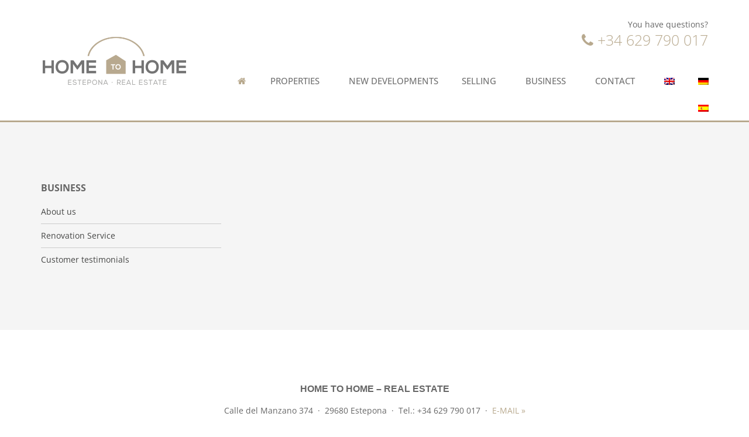

--- FILE ---
content_type: text/html; charset=UTF-8
request_url: https://www.hometohomestepona.com/business/
body_size: 11555
content:
<!doctype html>
<html lang="en-US">
<head>
	<meta charset="UTF-8">
	<meta name="viewport" content="width=device-width, initial-scale=1">
	<link rel="profile" href="http://gmpg.org/xfn/11">
	<!-- Global site tag (gtag.js) - Google Ads: 766416778 -->
	<script async src="https://www.googletagmanager.com/gtag/js?id=AW-766416778"></script>
	<script>
	  window.dataLayer = window.dataLayer || [];
	  function gtag(){dataLayer.push(arguments);}
	  gtag('js', new Date());
		
	  gtag('config', 'UA-134455804-1', { 'anonymize_ip': true });	
	  gtag('config', 'AW-766416778', { 'anonymize_ip': true }); /* HTH */
	  gtag('config', 'AW-727168932', { 'anonymize_ip': true });  /* nE */
	  
	</script>

	<meta name='robots' content='index, follow, max-image-preview:large, max-snippet:-1, max-video-preview:-1' />
<link rel="alternate" hreflang="en" href="https://www.hometohomestepona.com/business/" />
<link rel="alternate" hreflang="de" href="https://www.hometohomestepona.com/unternehmen/?lang=de" />
<link rel="alternate" hreflang="es" href="https://www.hometohomestepona.com/empresa/?lang=es" />

	<!-- This site is optimized with the Yoast SEO plugin v19.1 - https://yoast.com/wordpress/plugins/seo/ -->
	<title>Business &middot; Home to Home Real Estate Estepona</title>
	<link rel="canonical" href="https://www.hometohomestepona.com/business/" />
	<meta property="og:locale" content="en_US" />
	<meta property="og:type" content="article" />
	<meta property="og:title" content="Business &middot; Home to Home Real Estate Estepona" />
	<meta property="og:url" content="https://www.hometohomestepona.com/business/" />
	<meta property="og:site_name" content="Home to Home Real Estate Estepona" />
	<meta property="article:modified_time" content="2019-09-16T09:16:26+00:00" />
	<meta name="twitter:card" content="summary_large_image" />
	<script type="application/ld+json" class="yoast-schema-graph">{"@context":"https://schema.org","@graph":[{"@type":"WebSite","@id":"https://www.hometohomestepona.com/#website","url":"https://www.hometohomestepona.com/","name":"Home to Home Real Estate Estepona","description":"","potentialAction":[{"@type":"SearchAction","target":{"@type":"EntryPoint","urlTemplate":"https://www.hometohomestepona.com/?s={search_term_string}"},"query-input":"required name=search_term_string"}],"inLanguage":"en-US"},{"@type":"WebPage","@id":"https://www.hometohomestepona.com/business/#webpage","url":"https://www.hometohomestepona.com/business/","name":"Business &middot; Home to Home Real Estate Estepona","isPartOf":{"@id":"https://www.hometohomestepona.com/#website"},"datePublished":"2018-09-20T07:09:32+00:00","dateModified":"2019-09-16T09:16:26+00:00","breadcrumb":{"@id":"https://www.hometohomestepona.com/business/#breadcrumb"},"inLanguage":"en-US","potentialAction":[{"@type":"ReadAction","target":["https://www.hometohomestepona.com/business/"]}]},{"@type":"BreadcrumbList","@id":"https://www.hometohomestepona.com/business/#breadcrumb","itemListElement":[{"@type":"ListItem","position":1,"name":"Startseite","item":"https://www.hometohomestepona.com/"},{"@type":"ListItem","position":2,"name":"Business"}]}]}</script>
	<!-- / Yoast SEO plugin. -->


<link rel="alternate" type="application/rss+xml" title="Home to Home Real Estate Estepona &raquo; Feed" href="https://www.hometohomestepona.com/feed/" />
<link rel="alternate" type="application/rss+xml" title="Home to Home Real Estate Estepona &raquo; Comments Feed" href="https://www.hometohomestepona.com/comments/feed/" />
<link rel='stylesheet' id='navi-module-styles-css' href='https://www.hometohomestepona.com/wp-content/plugins/wavepoint-tools/assets/navi-module-styles.css?ver=6.2.8' type='text/css' media='all' />
<link rel='stylesheet' id='footer-styles-css' href='https://www.hometohomestepona.com/wp-content/plugins/wavepoint-tools/assets/footer.css?ver=6.2.8' type='text/css' media='all' />
<link rel='stylesheet' id='wp-general-styles-css' href='https://www.hometohomestepona.com/wp-content/plugins/wavepoint-tools/assets/styles.css?ver=6.2.8' type='text/css' media='all' />
<link rel='stylesheet' id='wp-block-library-css' href='https://www.hometohomestepona.com/wp-includes/css/dist/block-library/style.min.css?ver=6.2.8' type='text/css' media='all' />
<link rel='stylesheet' id='classic-theme-styles-css' href='https://www.hometohomestepona.com/wp-includes/css/classic-themes.min.css?ver=6.2.8' type='text/css' media='all' />
<style id='global-styles-inline-css' type='text/css'>
body{--wp--preset--color--black: #000000;--wp--preset--color--cyan-bluish-gray: #abb8c3;--wp--preset--color--white: #ffffff;--wp--preset--color--pale-pink: #f78da7;--wp--preset--color--vivid-red: #cf2e2e;--wp--preset--color--luminous-vivid-orange: #ff6900;--wp--preset--color--luminous-vivid-amber: #fcb900;--wp--preset--color--light-green-cyan: #7bdcb5;--wp--preset--color--vivid-green-cyan: #00d084;--wp--preset--color--pale-cyan-blue: #8ed1fc;--wp--preset--color--vivid-cyan-blue: #0693e3;--wp--preset--color--vivid-purple: #9b51e0;--wp--preset--gradient--vivid-cyan-blue-to-vivid-purple: linear-gradient(135deg,rgba(6,147,227,1) 0%,rgb(155,81,224) 100%);--wp--preset--gradient--light-green-cyan-to-vivid-green-cyan: linear-gradient(135deg,rgb(122,220,180) 0%,rgb(0,208,130) 100%);--wp--preset--gradient--luminous-vivid-amber-to-luminous-vivid-orange: linear-gradient(135deg,rgba(252,185,0,1) 0%,rgba(255,105,0,1) 100%);--wp--preset--gradient--luminous-vivid-orange-to-vivid-red: linear-gradient(135deg,rgba(255,105,0,1) 0%,rgb(207,46,46) 100%);--wp--preset--gradient--very-light-gray-to-cyan-bluish-gray: linear-gradient(135deg,rgb(238,238,238) 0%,rgb(169,184,195) 100%);--wp--preset--gradient--cool-to-warm-spectrum: linear-gradient(135deg,rgb(74,234,220) 0%,rgb(151,120,209) 20%,rgb(207,42,186) 40%,rgb(238,44,130) 60%,rgb(251,105,98) 80%,rgb(254,248,76) 100%);--wp--preset--gradient--blush-light-purple: linear-gradient(135deg,rgb(255,206,236) 0%,rgb(152,150,240) 100%);--wp--preset--gradient--blush-bordeaux: linear-gradient(135deg,rgb(254,205,165) 0%,rgb(254,45,45) 50%,rgb(107,0,62) 100%);--wp--preset--gradient--luminous-dusk: linear-gradient(135deg,rgb(255,203,112) 0%,rgb(199,81,192) 50%,rgb(65,88,208) 100%);--wp--preset--gradient--pale-ocean: linear-gradient(135deg,rgb(255,245,203) 0%,rgb(182,227,212) 50%,rgb(51,167,181) 100%);--wp--preset--gradient--electric-grass: linear-gradient(135deg,rgb(202,248,128) 0%,rgb(113,206,126) 100%);--wp--preset--gradient--midnight: linear-gradient(135deg,rgb(2,3,129) 0%,rgb(40,116,252) 100%);--wp--preset--duotone--dark-grayscale: url('#wp-duotone-dark-grayscale');--wp--preset--duotone--grayscale: url('#wp-duotone-grayscale');--wp--preset--duotone--purple-yellow: url('#wp-duotone-purple-yellow');--wp--preset--duotone--blue-red: url('#wp-duotone-blue-red');--wp--preset--duotone--midnight: url('#wp-duotone-midnight');--wp--preset--duotone--magenta-yellow: url('#wp-duotone-magenta-yellow');--wp--preset--duotone--purple-green: url('#wp-duotone-purple-green');--wp--preset--duotone--blue-orange: url('#wp-duotone-blue-orange');--wp--preset--font-size--small: 13px;--wp--preset--font-size--medium: 20px;--wp--preset--font-size--large: 36px;--wp--preset--font-size--x-large: 42px;--wp--preset--spacing--20: 0.44rem;--wp--preset--spacing--30: 0.67rem;--wp--preset--spacing--40: 1rem;--wp--preset--spacing--50: 1.5rem;--wp--preset--spacing--60: 2.25rem;--wp--preset--spacing--70: 3.38rem;--wp--preset--spacing--80: 5.06rem;--wp--preset--shadow--natural: 6px 6px 9px rgba(0, 0, 0, 0.2);--wp--preset--shadow--deep: 12px 12px 50px rgba(0, 0, 0, 0.4);--wp--preset--shadow--sharp: 6px 6px 0px rgba(0, 0, 0, 0.2);--wp--preset--shadow--outlined: 6px 6px 0px -3px rgba(255, 255, 255, 1), 6px 6px rgba(0, 0, 0, 1);--wp--preset--shadow--crisp: 6px 6px 0px rgba(0, 0, 0, 1);}:where(.is-layout-flex){gap: 0.5em;}body .is-layout-flow > .alignleft{float: left;margin-inline-start: 0;margin-inline-end: 2em;}body .is-layout-flow > .alignright{float: right;margin-inline-start: 2em;margin-inline-end: 0;}body .is-layout-flow > .aligncenter{margin-left: auto !important;margin-right: auto !important;}body .is-layout-constrained > .alignleft{float: left;margin-inline-start: 0;margin-inline-end: 2em;}body .is-layout-constrained > .alignright{float: right;margin-inline-start: 2em;margin-inline-end: 0;}body .is-layout-constrained > .aligncenter{margin-left: auto !important;margin-right: auto !important;}body .is-layout-constrained > :where(:not(.alignleft):not(.alignright):not(.alignfull)){max-width: var(--wp--style--global--content-size);margin-left: auto !important;margin-right: auto !important;}body .is-layout-constrained > .alignwide{max-width: var(--wp--style--global--wide-size);}body .is-layout-flex{display: flex;}body .is-layout-flex{flex-wrap: wrap;align-items: center;}body .is-layout-flex > *{margin: 0;}:where(.wp-block-columns.is-layout-flex){gap: 2em;}.has-black-color{color: var(--wp--preset--color--black) !important;}.has-cyan-bluish-gray-color{color: var(--wp--preset--color--cyan-bluish-gray) !important;}.has-white-color{color: var(--wp--preset--color--white) !important;}.has-pale-pink-color{color: var(--wp--preset--color--pale-pink) !important;}.has-vivid-red-color{color: var(--wp--preset--color--vivid-red) !important;}.has-luminous-vivid-orange-color{color: var(--wp--preset--color--luminous-vivid-orange) !important;}.has-luminous-vivid-amber-color{color: var(--wp--preset--color--luminous-vivid-amber) !important;}.has-light-green-cyan-color{color: var(--wp--preset--color--light-green-cyan) !important;}.has-vivid-green-cyan-color{color: var(--wp--preset--color--vivid-green-cyan) !important;}.has-pale-cyan-blue-color{color: var(--wp--preset--color--pale-cyan-blue) !important;}.has-vivid-cyan-blue-color{color: var(--wp--preset--color--vivid-cyan-blue) !important;}.has-vivid-purple-color{color: var(--wp--preset--color--vivid-purple) !important;}.has-black-background-color{background-color: var(--wp--preset--color--black) !important;}.has-cyan-bluish-gray-background-color{background-color: var(--wp--preset--color--cyan-bluish-gray) !important;}.has-white-background-color{background-color: var(--wp--preset--color--white) !important;}.has-pale-pink-background-color{background-color: var(--wp--preset--color--pale-pink) !important;}.has-vivid-red-background-color{background-color: var(--wp--preset--color--vivid-red) !important;}.has-luminous-vivid-orange-background-color{background-color: var(--wp--preset--color--luminous-vivid-orange) !important;}.has-luminous-vivid-amber-background-color{background-color: var(--wp--preset--color--luminous-vivid-amber) !important;}.has-light-green-cyan-background-color{background-color: var(--wp--preset--color--light-green-cyan) !important;}.has-vivid-green-cyan-background-color{background-color: var(--wp--preset--color--vivid-green-cyan) !important;}.has-pale-cyan-blue-background-color{background-color: var(--wp--preset--color--pale-cyan-blue) !important;}.has-vivid-cyan-blue-background-color{background-color: var(--wp--preset--color--vivid-cyan-blue) !important;}.has-vivid-purple-background-color{background-color: var(--wp--preset--color--vivid-purple) !important;}.has-black-border-color{border-color: var(--wp--preset--color--black) !important;}.has-cyan-bluish-gray-border-color{border-color: var(--wp--preset--color--cyan-bluish-gray) !important;}.has-white-border-color{border-color: var(--wp--preset--color--white) !important;}.has-pale-pink-border-color{border-color: var(--wp--preset--color--pale-pink) !important;}.has-vivid-red-border-color{border-color: var(--wp--preset--color--vivid-red) !important;}.has-luminous-vivid-orange-border-color{border-color: var(--wp--preset--color--luminous-vivid-orange) !important;}.has-luminous-vivid-amber-border-color{border-color: var(--wp--preset--color--luminous-vivid-amber) !important;}.has-light-green-cyan-border-color{border-color: var(--wp--preset--color--light-green-cyan) !important;}.has-vivid-green-cyan-border-color{border-color: var(--wp--preset--color--vivid-green-cyan) !important;}.has-pale-cyan-blue-border-color{border-color: var(--wp--preset--color--pale-cyan-blue) !important;}.has-vivid-cyan-blue-border-color{border-color: var(--wp--preset--color--vivid-cyan-blue) !important;}.has-vivid-purple-border-color{border-color: var(--wp--preset--color--vivid-purple) !important;}.has-vivid-cyan-blue-to-vivid-purple-gradient-background{background: var(--wp--preset--gradient--vivid-cyan-blue-to-vivid-purple) !important;}.has-light-green-cyan-to-vivid-green-cyan-gradient-background{background: var(--wp--preset--gradient--light-green-cyan-to-vivid-green-cyan) !important;}.has-luminous-vivid-amber-to-luminous-vivid-orange-gradient-background{background: var(--wp--preset--gradient--luminous-vivid-amber-to-luminous-vivid-orange) !important;}.has-luminous-vivid-orange-to-vivid-red-gradient-background{background: var(--wp--preset--gradient--luminous-vivid-orange-to-vivid-red) !important;}.has-very-light-gray-to-cyan-bluish-gray-gradient-background{background: var(--wp--preset--gradient--very-light-gray-to-cyan-bluish-gray) !important;}.has-cool-to-warm-spectrum-gradient-background{background: var(--wp--preset--gradient--cool-to-warm-spectrum) !important;}.has-blush-light-purple-gradient-background{background: var(--wp--preset--gradient--blush-light-purple) !important;}.has-blush-bordeaux-gradient-background{background: var(--wp--preset--gradient--blush-bordeaux) !important;}.has-luminous-dusk-gradient-background{background: var(--wp--preset--gradient--luminous-dusk) !important;}.has-pale-ocean-gradient-background{background: var(--wp--preset--gradient--pale-ocean) !important;}.has-electric-grass-gradient-background{background: var(--wp--preset--gradient--electric-grass) !important;}.has-midnight-gradient-background{background: var(--wp--preset--gradient--midnight) !important;}.has-small-font-size{font-size: var(--wp--preset--font-size--small) !important;}.has-medium-font-size{font-size: var(--wp--preset--font-size--medium) !important;}.has-large-font-size{font-size: var(--wp--preset--font-size--large) !important;}.has-x-large-font-size{font-size: var(--wp--preset--font-size--x-large) !important;}
.wp-block-navigation a:where(:not(.wp-element-button)){color: inherit;}
:where(.wp-block-columns.is-layout-flex){gap: 2em;}
.wp-block-pullquote{font-size: 1.5em;line-height: 1.6;}
</style>
<link rel='stylesheet' id='rohsigma_w3css-css' href='https://www.hometohomestepona.com/wp-content/plugins/resales-marbella-wp-master/scripts/w3.css' type='text/css' media='all' />
<link rel='stylesheet' id='wiidoo_jqueryui-css' href='https://www.hometohomestepona.com/wp-content/plugins/resales-marbella-wp-master/scripts/../style/jquery-ui.css' type='text/css' media='all' />
<link rel='stylesheet' id='wiidoo_multiselect-css' href='https://www.hometohomestepona.com/wp-content/plugins/resales-marbella-wp-master/scripts/../style/select2.min.css' type='text/css' media='all' />
<link rel='stylesheet' id='rohsigma_fonta-css' href='https://www.hometohomestepona.com/wp-content/plugins/resales-marbella-wp-master/scripts/../font-awesome/css/all.css' type='text/css' media='all' />
<link rel='stylesheet' id='wpml-menu-item-0-css' href='//www.hometohomestepona.com/wp-content/plugins/sitepress-multilingual-cms/templates/language-switchers/menu-item/style.css?ver=1' type='text/css' media='all' />
<link rel='stylesheet' id='elementor-hello-theme-style-css' href='https://www.hometohomestepona.com/wp-content/themes/elementor-hello-theme-master/style.css?ver=6.2.8' type='text/css' media='all' />
<link rel='stylesheet' id='jet-elements-css' href='https://www.hometohomestepona.com/wp-content/plugins/jet-elements/assets/css/jet-elements.css?ver=2.6.6' type='text/css' media='all' />
<link rel='stylesheet' id='jet-elements-skin-css' href='https://www.hometohomestepona.com/wp-content/plugins/jet-elements/assets/css/jet-elements-skin.css?ver=2.6.6' type='text/css' media='all' />
<link rel='stylesheet' id='elementor-icons-css' href='https://www.hometohomestepona.com/wp-content/plugins/elementor/assets/lib/eicons/css/elementor-icons.min.css?ver=5.20.0' type='text/css' media='all' />
<link rel='stylesheet' id='elementor-frontend-legacy-css' href='https://www.hometohomestepona.com/wp-content/plugins/elementor/assets/css/frontend-legacy.min.css?ver=3.13.2' type='text/css' media='all' />
<link rel='stylesheet' id='elementor-frontend-css' href='https://www.hometohomestepona.com/wp-content/plugins/elementor/assets/css/frontend.min.css?ver=3.13.2' type='text/css' media='all' />
<link rel='stylesheet' id='swiper-css' href='https://www.hometohomestepona.com/wp-content/plugins/elementor/assets/lib/swiper/css/swiper.min.css?ver=5.3.6' type='text/css' media='all' />
<link rel='stylesheet' id='elementor-post-3027-css' href='https://www.hometohomestepona.com/wp-content/uploads/elementor/css/post-3027.css?ver=1684591752' type='text/css' media='all' />
<link rel='stylesheet' id='elementor-pro-css' href='https://www.hometohomestepona.com/wp-content/plugins/elementor-pro/assets/css/frontend.min.css?ver=3.7.2' type='text/css' media='all' />
<link rel='stylesheet' id='font-awesome-css' href='https://www.hometohomestepona.com/wp-content/plugins/elementor/assets/lib/font-awesome/css/font-awesome.min.css?ver=4.7.0' type='text/css' media='all' />
<link rel='stylesheet' id='elementor-post-50-css' href='https://www.hometohomestepona.com/wp-content/uploads/elementor/css/post-50.css?ver=1684591753' type='text/css' media='all' />
<link rel='stylesheet' id='elementor-post-323-css' href='https://www.hometohomestepona.com/wp-content/uploads/elementor/css/post-323.css?ver=1684591753' type='text/css' media='all' />
<script type='text/javascript' src='https://www.hometohomestepona.com/wp-includes/js/jquery/jquery.min.js?ver=3.6.4' id='jquery-core-js'></script>
<script type='text/javascript' src='https://www.hometohomestepona.com/wp-includes/js/jquery/jquery-migrate.min.js?ver=3.4.0' id='jquery-migrate-js'></script>
<link rel="https://api.w.org/" href="https://www.hometohomestepona.com/wp-json/" /><link rel="alternate" type="application/json" href="https://www.hometohomestepona.com/wp-json/wp/v2/pages/140" /><link rel="EditURI" type="application/rsd+xml" title="RSD" href="https://www.hometohomestepona.com/xmlrpc.php?rsd" />
<link rel="wlwmanifest" type="application/wlwmanifest+xml" href="https://www.hometohomestepona.com/wp-includes/wlwmanifest.xml" />
<meta name="generator" content="WordPress 6.2.8" />
<link rel='shortlink' href='https://www.hometohomestepona.com/?p=140' />
<link rel="alternate" type="application/json+oembed" href="https://www.hometohomestepona.com/wp-json/oembed/1.0/embed?url=https%3A%2F%2Fwww.hometohomestepona.com%2Fbusiness%2F" />
<link rel="alternate" type="text/xml+oembed" href="https://www.hometohomestepona.com/wp-json/oembed/1.0/embed?url=https%3A%2F%2Fwww.hometohomestepona.com%2Fbusiness%2F&#038;format=xml" />
<meta name="generator" content="WPML ver:4.2.7.1 stt:1,3,2;" />
<meta name="generator" content="Elementor 3.13.2; features: a11y_improvements, additional_custom_breakpoints; settings: css_print_method-external, google_font-enabled, font_display-auto">
<link rel="icon" href="https://www.hometohomestepona.com/wp-content/uploads/2019/07/cropped-Home_to_Home_FAV-32x32.png" sizes="32x32" />
<link rel="icon" href="https://www.hometohomestepona.com/wp-content/uploads/2019/07/cropped-Home_to_Home_FAV-192x192.png" sizes="192x192" />
<link rel="apple-touch-icon" href="https://www.hometohomestepona.com/wp-content/uploads/2019/07/cropped-Home_to_Home_FAV-180x180.png" />
<meta name="msapplication-TileImage" content="https://www.hometohomestepona.com/wp-content/uploads/2019/07/cropped-Home_to_Home_FAV-270x270.png" />
		<style type="text/css" id="wp-custom-css">
			body{
    font-family: Open Sans;
    font-size: 14px;
    line-height: 1.714em;
		color: #666666;
		height:100%;
		position:relative;
}

/* Link-Farben allgemein */

a {
    color: #b8a98e;
}

a:active, a:hover {
    color: #71695a;
}

/* Footer-Link-Farben allgemein */

#wpFooter a {
    color: #999999;
}

#wpFooter a:active, #wpFooter a:hover {
    color: #b8a98e !important;
}

/* Farbeinstellungen für Header */

.headertel {
	font-size: 1.8em; 
	line-height: 1.2em;
	color: #b8a98e; 
	font-weight: 300; 
}

/* WPML Flaggen enger */

.wpml-ls-slot-2 {
    margin-right: 0!important;
}

/* Archive Formate*/

.reDetails {
	font-size:1em !important;
	font-weight:400;
}

.reDetails i {
	font-size:1.4em;
	color:#cccccc;
	margin-right:8px;
}

.jet-title-fields__item-value {
	margin-top:10px;
	font-size:0.9em;
}

.jet-content-fields .jet-content-fields__item:first-child {
	height:35px;
	border-top: 1px solid #cccccc !important;
	border-bottom: 1px solid #cccccc !important;
	padding: 5px 0 !important;
}

.jet-content-fields .jet-content-fields__item:nth-child(2) {
		margin-top:20px;
	float:left;
}

.jet-content-fields .jet-content-fields__item:nth-child(2) .jet-content-fields__item-value {
	font-weight:700;
	font-size:1.4em;
}

.jet-more-wrap {
	margin-top:29px;
	float:right;
}



/* Überschriften Farbfix */

body .elementor-widget-heading.elementor-widget-heading .elementor-heading-title {
    color: inherit;
}

/* Stärke von Fettschriften */

strong {
   font-weight:700; 
}

/* Erfolgsmeldung Kontaktformular gesendet */

.elementor-message-success {
    color: #16a085;
    margin-top: 20px;
}

/* Subnavi-Modul Einstellungen */

#r2g_navimodul a {
	color: #706f6f;
}

#r2g_navimodul a:hover {
	color: #b8a98e;
}

#r2g_navimodul > *[id^="menu-"] li.current_page_item > a {
	color: #9c8e74 !important;
}

/* Aufzählungslisten einrücken */

ul.icon_check {
	list-style-type: none;
	margin-left:-25px;
	text-indent:-15px;
}

ul.icon_check li:before {
	content: "\f00c";
	font-family: "FontAwesome";
	margin-bottom:5px;
	margin-right:7px;
	color: rgb(120, 170, 0);
	font-size:inherit;
}


ul.icon_arrow {
	list-style-type: none;
	margin-left:-25px;
	text-indent:-15px;
}

ul.icon_arrow li:before {
	content: "\f105";
	font-family: "FontAwesome";
	margin-bottom:5px;
	margin-right:7px;
	color:#b8a98e;
	font-size:inherit;
}

ul .listenfix {
	margin-left:-23px;
}

ul .listenfix li {
	margin-bottom:5px;
}


/* Textblöcke in Frames ohne Absätze und deren Abstände */

.noP p{
	margin:0;
}

/* Contentbilder in Wordpress */

.alignright {
	float:right;
	margin-left:30px;
	margin-bottom:30px;
	margin-top: 7px;
}

.alignleft {
	float:left;
	margin-right:30px;
	margin-bottom:30px;
	margin-top: 7px;
}

/* Galerie-Zoomfunktion */

.galzoom .gallery-icon{
    overflow:hidden;
}

.galzoom .gallery-icon a img{
	-webkit-transform: scale(1);
	transform: scale(1);
	-webkit-transition: .3s ease-in-out;
	transition: .3s ease-in-out;
}
.galzoom .gallery-icon a img:hover {
	-webkit-transform: scale(1.2);
	transform: scale(1.2);
}


/* Effekte für Suchergebnisbilder */

.listpic {
    overflow:hidden;
}

.listpic img{
	-webkit-transform: scale(1);
	transform: scale(1);
	-webkit-transition: .3s ease-in-out;
	transition: .3s ease-in-out;
}
.listpic:hover img {
	-webkit-transform: scale(1.1);
	transform: scale(1.1);
}

/* Überschriften-Styling */

.wpContent h1{
	margin-top:0;
	margin-bottom:0.2em;
	color: #b8a98e;
}

.wpContent h1 + h2{
	margin-top:0;
}

.wpContent h2, .wpContent h3, .wpContent h4, .wpContent h5{
	margin-top:1.5em;
}

h1, .h1 strong{
    font-weight:700;
}


h1, .h1 {
    font-size: 2.500em;
    line-height: 1.171em;
		color: #747474;
    text-transform: uppercase;
    font-weight:300;
}


h2, .h2 {
    font-weight: 300;
    font-size: 1.786em;
    line-height: 1.280em;
}

h3, .h3 {
    font-size: 1.143em;
    line-height: 1.375em;
    margin-bottom: 0.625em;
    text-transform: uppercase;
    font-weight: 700;
}

h4, .h4 {
    font-size: 1.143em;
    line-height: 1.500em !important;
    margin-bottom: 0.500em;
    font-weight: 600;
}

/* Kontaktformular Verbesserungen */

section .elementor-element .elementor-field-option{
	display: flex;
  flex-wrap: nowrap;
}

section .elementor-element .elementor-field-option input[type="checkbox"] {
	width: auto;
	margin-right: 15px;
	margin-top: 5px;
}

section .elementor-element .elementor-field-option input[type="checkbox"]+label p{
	margin:0;
}

.elementor-field {
	color: #747474 !important;
    font-family: Open Sans;
    font-size: 14px;
}


@media (max-width: 1024px) { 
   h1 {
    font-size: 1.800em;
    line-height: 1.171em;
    margin-bottom: 0.343em;
    } 

/* Tablet Aussenpadding */
   body .elementor > .elementor-inner > .elementor-section-wrap > .elementor-section-boxed {
        padding-left: 50px;
        padding-right: 50px
    }
	
		body > .elementor > .elementor-section-wrap > .elementor-section-boxed,
	body > .elementor > .elementor-inner > .elementor-section-boxed,
	body > .elementor > .elementor-inner > .elementor-section-wrap > .elementor-section-boxed {
        padding-left: 50px;
        padding-right: 50px;
    }

}

/* Mobile Aussenpadding */
@media (max-width: 480px) {
    body .elementor > .elementor-inner > .elementor-section-wrap > .elementor-section-boxed {
        padding-left: 20px;
        padding-right: 20px
    }
	
		body > .elementor > .elementor-section-wrap > .elementor-section-boxed,
		body > .elementor > .elementor-inner > .elementor-section-boxed,
		body > .elementor > .elementor-inner > .elementor-section-wrap > .elementor-section-boxed {
					padding-left: 20px;
					padding-right: 20px;
			}

}

/* CSS-Korrekturen für Immoplugin  */

#backform2 {
	margin-top:20px;
}

#backform2 + h2 {
	font-size:2.5em;
	margin:20px 0;
}

#backform2 .w3-blue {
	background-color:#b8a98e !important;
}

.w3-col.m9, .w3-threequarter {
    padding-right: 30px;
}

.m3 h2 {
    padding-top:20px !important;
}

.tablink  {
	background-color:#ffffff;
	margin-right:5px !important;
	border:1px solid #f5f5f5;
}

.w3-border-blue, .w3-hover-border-blue:hover {
    border-color: #b8a98e !important;
}

#slidor h5 {
	color:#ffffff !important;
	padding:10px 25px;
}

#slidor h5 b{
	font-weight:500;
}

.elementor-shortcode h3 {
	margin-top:40px;
}

.fa-expand-arrows-alt {
	font-size:1.5em;
}

.w3-black, .w3-hover-black:hover {
    color: #fff!important;
    background-color: #333 !important;
}

.wbotbar .fa, .wbotbar .fas, .infoass .fa, .infoass .fas {
    font-size: 0.8em;
	margin-right:5px;
}

.w3-display-bottomleft, .w3-display-bottomright {
	font-size:18px !important;
}

.w3-col > a {
	display:none;
}

#slidor .w3-row {
	margin-bottom:30px;
}


.elementor-shortcode h3 + p{
	white-space: pre-wrap;
}

.w3-row > hr {
	display:none;
}

#backform {
	margin-top: 30px;
}

/* Suchergebnisse */
.w3-display-topright {
	background-color: #b8a98e !important;
}

.w3-display-topright h5 {
	color:#ffffff !important;
	padding:5px 15px;
}

.w3-display-topright h5 b{
	font-weight:500;
}

.w3-third {
	border-left:none !important;
	border-right:none!important;
	border-bottom:none !important;
	padding:10px;
	min-width:200px !important;
}

.w3-opacity-min {
	    opacity: 0.95 !important;
}

.w3-third h4 {
	font-size:1.4em !important;
	line-height:1.2em !important;
	font-weight: 300 !important;
	text-transform:none !important;
}

.w3-button {
	margin-top:10px;
}
.select2-selection__arrow {
	border-bottom:0px !important;
	border-top:0px !important;
}
.select2-selection--single {
	background-image:none !important;
}		</style>
		</head>
<body class="page-template-default page page-id-140 page-parent wp-custom-logo elementor-default elementor-template-full-width elementor-kit-3027 elementor-page-323">

		<div data-elementor-type="header" data-elementor-id="50" class="elementor elementor-50 elementor-location-header">
					<div class="elementor-section-wrap">
								<section class="elementor-section elementor-top-section elementor-element elementor-element-59f74e1 elementor-section-content-middle elementor-section-boxed elementor-section-height-default elementor-section-height-default" data-id="59f74e1" data-element_type="section" id="wpFooter" data-settings="{&quot;background_background&quot;:&quot;classic&quot;,&quot;jet_parallax_layout_list&quot;:[{&quot;jet_parallax_layout_image&quot;:{&quot;url&quot;:&quot;&quot;,&quot;id&quot;:&quot;&quot;,&quot;size&quot;:&quot;&quot;},&quot;_id&quot;:&quot;547d0ff&quot;,&quot;jet_parallax_layout_image_tablet&quot;:{&quot;url&quot;:&quot;&quot;,&quot;id&quot;:&quot;&quot;,&quot;size&quot;:&quot;&quot;},&quot;jet_parallax_layout_image_mobile&quot;:{&quot;url&quot;:&quot;&quot;,&quot;id&quot;:&quot;&quot;,&quot;size&quot;:&quot;&quot;},&quot;jet_parallax_layout_speed&quot;:{&quot;unit&quot;:&quot;%&quot;,&quot;size&quot;:50,&quot;sizes&quot;:[]},&quot;jet_parallax_layout_type&quot;:&quot;scroll&quot;,&quot;jet_parallax_layout_z_index&quot;:&quot;&quot;,&quot;jet_parallax_layout_bg_x&quot;:50,&quot;jet_parallax_layout_bg_y&quot;:50,&quot;jet_parallax_layout_bg_size&quot;:&quot;auto&quot;,&quot;jet_parallax_layout_animation_prop&quot;:&quot;transform&quot;,&quot;jet_parallax_layout_on&quot;:[&quot;desktop&quot;,&quot;tablet&quot;],&quot;jet_parallax_layout_direction&quot;:null,&quot;jet_parallax_layout_fx_direction&quot;:null,&quot;jet_parallax_layout_bg_x_tablet&quot;:&quot;&quot;,&quot;jet_parallax_layout_bg_x_mobile&quot;:&quot;&quot;,&quot;jet_parallax_layout_bg_y_tablet&quot;:&quot;&quot;,&quot;jet_parallax_layout_bg_y_mobile&quot;:&quot;&quot;,&quot;jet_parallax_layout_bg_size_tablet&quot;:&quot;&quot;,&quot;jet_parallax_layout_bg_size_mobile&quot;:&quot;&quot;}]}">
						<div class="elementor-container elementor-column-gap-default">
							<div class="elementor-row">
					<div class="elementor-column elementor-col-100 elementor-top-column elementor-element elementor-element-cfc45a5" data-id="cfc45a5" data-element_type="column">
			<div class="elementor-column-wrap elementor-element-populated">
							<div class="elementor-widget-wrap">
						<section class="elementor-section elementor-inner-section elementor-element elementor-element-a0e5f26 elementor-section-content-middle elementor-section-boxed elementor-section-height-default elementor-section-height-default" data-id="a0e5f26" data-element_type="section" data-settings="{&quot;jet_parallax_layout_list&quot;:[{&quot;jet_parallax_layout_image&quot;:{&quot;url&quot;:&quot;&quot;,&quot;id&quot;:&quot;&quot;,&quot;size&quot;:&quot;&quot;},&quot;_id&quot;:&quot;972c041&quot;,&quot;jet_parallax_layout_image_tablet&quot;:{&quot;url&quot;:&quot;&quot;,&quot;id&quot;:&quot;&quot;,&quot;size&quot;:&quot;&quot;},&quot;jet_parallax_layout_image_mobile&quot;:{&quot;url&quot;:&quot;&quot;,&quot;id&quot;:&quot;&quot;,&quot;size&quot;:&quot;&quot;},&quot;jet_parallax_layout_speed&quot;:{&quot;unit&quot;:&quot;%&quot;,&quot;size&quot;:50,&quot;sizes&quot;:[]},&quot;jet_parallax_layout_type&quot;:&quot;scroll&quot;,&quot;jet_parallax_layout_z_index&quot;:&quot;&quot;,&quot;jet_parallax_layout_bg_x&quot;:50,&quot;jet_parallax_layout_bg_y&quot;:50,&quot;jet_parallax_layout_bg_size&quot;:&quot;auto&quot;,&quot;jet_parallax_layout_animation_prop&quot;:&quot;transform&quot;,&quot;jet_parallax_layout_on&quot;:[&quot;desktop&quot;,&quot;tablet&quot;],&quot;jet_parallax_layout_direction&quot;:null,&quot;jet_parallax_layout_fx_direction&quot;:null,&quot;jet_parallax_layout_bg_x_tablet&quot;:&quot;&quot;,&quot;jet_parallax_layout_bg_x_mobile&quot;:&quot;&quot;,&quot;jet_parallax_layout_bg_y_tablet&quot;:&quot;&quot;,&quot;jet_parallax_layout_bg_y_mobile&quot;:&quot;&quot;,&quot;jet_parallax_layout_bg_size_tablet&quot;:&quot;&quot;,&quot;jet_parallax_layout_bg_size_mobile&quot;:&quot;&quot;}]}">
						<div class="elementor-container elementor-column-gap-default">
							<div class="elementor-row">
					<div class="elementor-column elementor-col-25 elementor-inner-column elementor-element elementor-element-77a17a3" data-id="77a17a3" data-element_type="column">
			<div class="elementor-column-wrap elementor-element-populated">
							<div class="elementor-widget-wrap">
						<div class="elementor-element elementor-element-b9493cd elementor-hidden-phone elementor-widget elementor-widget-heading" data-id="b9493cd" data-element_type="widget" data-widget_type="heading.default">
				<div class="elementor-widget-container">
			<p class="elementor-heading-title elementor-size-default"><a href="https://www.wavepoint.de" target="_blank">designed by wavepoint
</a></p>		</div>
				</div>
						</div>
					</div>
		</div>
				<div class="elementor-column elementor-col-25 elementor-inner-column elementor-element elementor-element-7439917" data-id="7439917" data-element_type="column">
			<div class="elementor-column-wrap elementor-element-populated">
							<div class="elementor-widget-wrap">
								</div>
					</div>
		</div>
				<div class="elementor-column elementor-col-25 elementor-inner-column elementor-element elementor-element-16f33cb" data-id="16f33cb" data-element_type="column">
			<div class="elementor-column-wrap elementor-element-populated">
							<div class="elementor-widget-wrap">
						<div class="elementor-element elementor-element-15f6487 elementor-widget elementor-widget-text-editor" data-id="15f6487" data-element_type="widget" data-widget_type="text-editor.default">
				<div class="elementor-widget-container">
								<div class="elementor-text-editor elementor-clearfix">
				<p><a href="/contact/cookie-privacy-policy/">Cookie &amp; Privacy Policy</a></p>					</div>
						</div>
				</div>
						</div>
					</div>
		</div>
				<div class="elementor-column elementor-col-25 elementor-inner-column elementor-element elementor-element-9b36453" data-id="9b36453" data-element_type="column">
			<div class="elementor-column-wrap elementor-element-populated">
							<div class="elementor-widget-wrap">
						<div class="elementor-element elementor-element-ddb604a elementor-share-buttons--skin-flat elementor-share-buttons--shape-rounded elementor-share-buttons--align-right elementor-share-buttons--color-custom elementor-hidden-phone elementor-share-buttons--view-icon-text elementor-grid-0 elementor-widget elementor-widget-share-buttons" data-id="ddb604a" data-element_type="widget" data-widget_type="share-buttons.default">
				<div class="elementor-widget-container">
					<div class="elementor-grid">
								<div class="elementor-grid-item">
						<div class="elementor-share-btn elementor-share-btn_facebook" tabindex="0" aria-label="Share on facebook">
															<span class="elementor-share-btn__icon">
								<i class="fa fa-facebook" aria-hidden="true"></i>							</span>
																						<div class="elementor-share-btn__text">
																			<span class="elementor-share-btn__title">
										Like									</span>
																	</div>
													</div>
					</div>
									<div class="elementor-grid-item">
						<div class="elementor-share-btn elementor-share-btn_twitter" tabindex="0" aria-label="Share on twitter">
															<span class="elementor-share-btn__icon">
								<i class="fa fa-twitter" aria-hidden="true"></i>							</span>
																						<div class="elementor-share-btn__text">
																			<span class="elementor-share-btn__title">
										Tweet									</span>
																	</div>
													</div>
					</div>
						</div>
				</div>
				</div>
						</div>
					</div>
		</div>
								</div>
					</div>
		</section>
				<section class="elementor-section elementor-inner-section elementor-element elementor-element-2f2164d elementor-section-boxed elementor-section-height-default elementor-section-height-default" data-id="2f2164d" data-element_type="section" data-settings="{&quot;jet_parallax_layout_list&quot;:[{&quot;jet_parallax_layout_image&quot;:{&quot;url&quot;:&quot;&quot;,&quot;id&quot;:&quot;&quot;,&quot;size&quot;:&quot;&quot;},&quot;_id&quot;:&quot;38a3f70&quot;,&quot;jet_parallax_layout_image_tablet&quot;:{&quot;url&quot;:&quot;&quot;,&quot;id&quot;:&quot;&quot;,&quot;size&quot;:&quot;&quot;},&quot;jet_parallax_layout_image_mobile&quot;:{&quot;url&quot;:&quot;&quot;,&quot;id&quot;:&quot;&quot;,&quot;size&quot;:&quot;&quot;},&quot;jet_parallax_layout_speed&quot;:{&quot;unit&quot;:&quot;%&quot;,&quot;size&quot;:50,&quot;sizes&quot;:[]},&quot;jet_parallax_layout_type&quot;:&quot;scroll&quot;,&quot;jet_parallax_layout_z_index&quot;:&quot;&quot;,&quot;jet_parallax_layout_bg_x&quot;:50,&quot;jet_parallax_layout_bg_y&quot;:50,&quot;jet_parallax_layout_bg_size&quot;:&quot;auto&quot;,&quot;jet_parallax_layout_animation_prop&quot;:&quot;transform&quot;,&quot;jet_parallax_layout_on&quot;:[&quot;desktop&quot;,&quot;tablet&quot;],&quot;jet_parallax_layout_direction&quot;:null,&quot;jet_parallax_layout_fx_direction&quot;:null,&quot;jet_parallax_layout_bg_x_tablet&quot;:&quot;&quot;,&quot;jet_parallax_layout_bg_x_mobile&quot;:&quot;&quot;,&quot;jet_parallax_layout_bg_y_tablet&quot;:&quot;&quot;,&quot;jet_parallax_layout_bg_y_mobile&quot;:&quot;&quot;,&quot;jet_parallax_layout_bg_size_tablet&quot;:&quot;&quot;,&quot;jet_parallax_layout_bg_size_mobile&quot;:&quot;&quot;}]}">
						<div class="elementor-container elementor-column-gap-default">
							<div class="elementor-row">
					<div class="elementor-column elementor-col-100 elementor-inner-column elementor-element elementor-element-d2ac704" data-id="d2ac704" data-element_type="column">
			<div class="elementor-column-wrap elementor-element-populated">
							<div class="elementor-widget-wrap">
								</div>
					</div>
		</div>
								</div>
					</div>
		</section>
						</div>
					</div>
		</div>
								</div>
					</div>
		</section>
				<section class="elementor-section elementor-top-section elementor-element elementor-element-095e90a elementor-section-boxed elementor-section-height-default elementor-section-height-default" data-id="095e90a" data-element_type="section" data-settings="{&quot;jet_parallax_layout_list&quot;:[{&quot;jet_parallax_layout_image&quot;:{&quot;url&quot;:&quot;&quot;,&quot;id&quot;:&quot;&quot;,&quot;size&quot;:&quot;&quot;},&quot;_id&quot;:&quot;f3a3893&quot;,&quot;jet_parallax_layout_image_tablet&quot;:{&quot;url&quot;:&quot;&quot;,&quot;id&quot;:&quot;&quot;,&quot;size&quot;:&quot;&quot;},&quot;jet_parallax_layout_image_mobile&quot;:{&quot;url&quot;:&quot;&quot;,&quot;id&quot;:&quot;&quot;,&quot;size&quot;:&quot;&quot;},&quot;jet_parallax_layout_speed&quot;:{&quot;unit&quot;:&quot;%&quot;,&quot;size&quot;:50,&quot;sizes&quot;:[]},&quot;jet_parallax_layout_type&quot;:&quot;scroll&quot;,&quot;jet_parallax_layout_z_index&quot;:&quot;&quot;,&quot;jet_parallax_layout_bg_x&quot;:50,&quot;jet_parallax_layout_bg_y&quot;:50,&quot;jet_parallax_layout_bg_size&quot;:&quot;auto&quot;,&quot;jet_parallax_layout_animation_prop&quot;:&quot;transform&quot;,&quot;jet_parallax_layout_on&quot;:[&quot;desktop&quot;,&quot;tablet&quot;],&quot;jet_parallax_layout_direction&quot;:null,&quot;jet_parallax_layout_fx_direction&quot;:null,&quot;jet_parallax_layout_bg_x_tablet&quot;:&quot;&quot;,&quot;jet_parallax_layout_bg_x_mobile&quot;:&quot;&quot;,&quot;jet_parallax_layout_bg_y_tablet&quot;:&quot;&quot;,&quot;jet_parallax_layout_bg_y_mobile&quot;:&quot;&quot;,&quot;jet_parallax_layout_bg_size_tablet&quot;:&quot;&quot;,&quot;jet_parallax_layout_bg_size_mobile&quot;:&quot;&quot;}]}">
						<div class="elementor-container elementor-column-gap-default">
							<div class="elementor-row">
					<div class="elementor-column elementor-col-50 elementor-top-column elementor-element elementor-element-7f3e8a2" data-id="7f3e8a2" data-element_type="column">
			<div class="elementor-column-wrap elementor-element-populated">
							<div class="elementor-widget-wrap">
						<div class="elementor-element elementor-element-5e5bc426 elementor-widget elementor-widget-theme-site-logo elementor-widget-image" data-id="5e5bc426" data-element_type="widget" data-widget_type="theme-site-logo.default">
				<div class="elementor-widget-container">
								<div class="elementor-image">
													<a href="https://www.hometohomestepona.com">
							<img width="250" height="87" src="https://www.hometohomestepona.com/wp-content/uploads/2019/03/logo-hometohome-estepona.png" class="attachment-full size-full wp-image-1512" alt="" loading="lazy" />								</a>
														</div>
						</div>
				</div>
						</div>
					</div>
		</div>
				<div class="elementor-column elementor-col-50 elementor-top-column elementor-element elementor-element-13a0c8c" data-id="13a0c8c" data-element_type="column">
			<div class="elementor-column-wrap elementor-element-populated">
							<div class="elementor-widget-wrap">
						<div class="elementor-element elementor-element-32909dd4 elementor-hidden-phone noP elementor-widget elementor-widget-text-editor" data-id="32909dd4" data-element_type="widget" data-widget_type="text-editor.default">
				<div class="elementor-widget-container">
								<div class="elementor-text-editor elementor-clearfix">
				<p>You have questions?<br /><span class="headertel"><i class="fa fa-phone" aria-hidden="true"></i> +34 629 790 017</span></p>					</div>
						</div>
				</div>
				<div class="elementor-element elementor-element-1eeb794 elementor-nav-menu__align-right elementor-nav-menu--stretch elementor-nav-menu--dropdown-tablet elementor-nav-menu__text-align-aside elementor-nav-menu--toggle elementor-nav-menu--burger elementor-widget elementor-widget-nav-menu" data-id="1eeb794" data-element_type="widget" id="mainNavi" data-settings="{&quot;full_width&quot;:&quot;stretch&quot;,&quot;submenu_icon&quot;:{&quot;value&quot;:&quot;&lt;i class=\&quot;\&quot;&gt;&lt;\/i&gt;&quot;,&quot;library&quot;:&quot;&quot;},&quot;layout&quot;:&quot;horizontal&quot;,&quot;toggle&quot;:&quot;burger&quot;}" data-widget_type="nav-menu.default">
				<div class="elementor-widget-container">
						<nav migration_allowed="0" migrated="0" role="navigation" class="elementor-nav-menu--main elementor-nav-menu__container elementor-nav-menu--layout-horizontal e--pointer-background e--animation-fade">
				<ul id="menu-1-1eeb794" class="elementor-nav-menu"><li class="menu-item menu-item-type-custom menu-item-object-custom menu-item-21"><a href="https://hometohomestepona.com/" class="elementor-item">Home</a></li>
<li class="menu-item menu-item-type-post_type menu-item-object-page menu-item-has-children menu-item-2259"><a href="https://www.hometohomestepona.com/properties/" class="elementor-item">Properties</a>
<ul class="sub-menu elementor-nav-menu--dropdown">
	<li class="menu-item menu-item-type-post_type menu-item-object-page menu-item-2356"><a href="https://www.hometohomestepona.com/properties/apartments/" class="elementor-sub-item">Apartments</a></li>
	<li class="menu-item menu-item-type-post_type menu-item-object-page menu-item-2355"><a href="https://www.hometohomestepona.com/properties/semi-detached-houses/" class="elementor-sub-item">Semi Detached Houses</a></li>
	<li class="menu-item menu-item-type-post_type menu-item-object-page menu-item-2354"><a href="https://www.hometohomestepona.com/properties/townhouses/" class="elementor-sub-item">Townhouses</a></li>
	<li class="menu-item menu-item-type-post_type menu-item-object-page menu-item-2353"><a href="https://www.hometohomestepona.com/properties/villas/" class="elementor-sub-item">Villas</a></li>
</ul>
</li>
<li class="menu-item menu-item-type-post_type menu-item-object-page menu-item-2787"><a href="https://www.hometohomestepona.com/new-developments/" class="elementor-item">New developments</a></li>
<li class="menu-item menu-item-type-custom menu-item-object-custom menu-item-has-children menu-item-1023"><a href="/selling/valuation/" class="elementor-item">Selling</a>
<ul class="sub-menu elementor-nav-menu--dropdown">
	<li class="menu-item menu-item-type-post_type menu-item-object-page menu-item-2635"><a href="https://www.hometohomestepona.com/selling/valuation/" class="elementor-sub-item">Valuation</a></li>
	<li class="menu-item menu-item-type-post_type menu-item-object-page menu-item-2634"><a href="https://www.hometohomestepona.com/selling/marketing/" class="elementor-sub-item">Marketing</a></li>
	<li class="menu-item menu-item-type-post_type menu-item-object-page menu-item-487"><a href="https://www.hometohomestepona.com/selling/marketing-request/" class="elementor-sub-item">Marketing request</a></li>
</ul>
</li>
<li class="menu-item menu-item-type-custom menu-item-object-custom menu-item-has-children menu-item-1025"><a href="/business/about-us/" class="elementor-item">Business</a>
<ul class="sub-menu elementor-nav-menu--dropdown">
	<li class="menu-item menu-item-type-post_type menu-item-object-page menu-item-528"><a href="https://www.hometohomestepona.com/business/about-us/" class="elementor-sub-item">About us</a></li>
	<li class="menu-item menu-item-type-post_type menu-item-object-page menu-item-526"><a href="https://www.hometohomestepona.com/business/customer-testimonials/" class="elementor-sub-item">Customer testimonials</a></li>
	<li class="menu-item menu-item-type-post_type menu-item-object-page menu-item-525"><a href="https://www.hometohomestepona.com/business/renovation-service/" class="elementor-sub-item">Renovation Service</a></li>
</ul>
</li>
<li class="menu-item menu-item-type-post_type menu-item-object-page menu-item-has-children menu-item-146"><a href="https://www.hometohomestepona.com/contact/" class="elementor-item">Contact</a>
<ul class="sub-menu elementor-nav-menu--dropdown">
	<li class="menu-item menu-item-type-post_type menu-item-object-page menu-item-1028"><a href="https://www.hometohomestepona.com/contact/cookie-privacy-policy/" class="elementor-sub-item">Cookie &#038; Privacy Policy</a></li>
</ul>
</li>
<li class="menu-item wpml-ls-slot-2 wpml-ls-item wpml-ls-item-en wpml-ls-current-language wpml-ls-menu-item wpml-ls-first-item menu-item-type-wpml_ls_menu_item menu-item-object-wpml_ls_menu_item menu-item-wpml-ls-2-en"><a href="https://www.hometohomestepona.com/business/" class="elementor-item"><img class="wpml-ls-flag" src="https://www.hometohomestepona.com/wp-content/plugins/sitepress-multilingual-cms/res/flags/en.png" alt="en" title="English"></a></li>
<li class="menu-item wpml-ls-slot-2 wpml-ls-item wpml-ls-item-de wpml-ls-menu-item menu-item-type-wpml_ls_menu_item menu-item-object-wpml_ls_menu_item menu-item-wpml-ls-2-de"><a href="https://www.hometohomestepona.com/unternehmen/?lang=de" class="elementor-item"><img class="wpml-ls-flag" src="https://www.hometohomestepona.com/wp-content/plugins/sitepress-multilingual-cms/res/flags/de.png" alt="de" title="Deutsch"></a></li>
<li class="menu-item wpml-ls-slot-2 wpml-ls-item wpml-ls-item-es wpml-ls-menu-item wpml-ls-last-item menu-item-type-wpml_ls_menu_item menu-item-object-wpml_ls_menu_item menu-item-wpml-ls-2-es"><a href="https://www.hometohomestepona.com/empresa/?lang=es" class="elementor-item"><img class="wpml-ls-flag" src="https://www.hometohomestepona.com/wp-content/plugins/sitepress-multilingual-cms/res/flags/es.png" alt="es" title="Español"></a></li>
</ul>			</nav>
					<div class="elementor-menu-toggle" role="button" tabindex="0" aria-label="Menu Toggle" aria-expanded="false">
			<i aria-hidden="true" role="presentation" class="elementor-menu-toggle__icon--open eicon-menu-bar"></i><i aria-hidden="true" role="presentation" class="elementor-menu-toggle__icon--close eicon-close"></i>			<span class="elementor-screen-only">Menu</span>
		</div>
			<nav class="elementor-nav-menu--dropdown elementor-nav-menu__container" role="navigation" aria-hidden="true">
				<ul id="menu-2-1eeb794" class="elementor-nav-menu"><li class="menu-item menu-item-type-custom menu-item-object-custom menu-item-21"><a href="https://hometohomestepona.com/" class="elementor-item" tabindex="-1">Home</a></li>
<li class="menu-item menu-item-type-post_type menu-item-object-page menu-item-has-children menu-item-2259"><a href="https://www.hometohomestepona.com/properties/" class="elementor-item" tabindex="-1">Properties</a>
<ul class="sub-menu elementor-nav-menu--dropdown">
	<li class="menu-item menu-item-type-post_type menu-item-object-page menu-item-2356"><a href="https://www.hometohomestepona.com/properties/apartments/" class="elementor-sub-item" tabindex="-1">Apartments</a></li>
	<li class="menu-item menu-item-type-post_type menu-item-object-page menu-item-2355"><a href="https://www.hometohomestepona.com/properties/semi-detached-houses/" class="elementor-sub-item" tabindex="-1">Semi Detached Houses</a></li>
	<li class="menu-item menu-item-type-post_type menu-item-object-page menu-item-2354"><a href="https://www.hometohomestepona.com/properties/townhouses/" class="elementor-sub-item" tabindex="-1">Townhouses</a></li>
	<li class="menu-item menu-item-type-post_type menu-item-object-page menu-item-2353"><a href="https://www.hometohomestepona.com/properties/villas/" class="elementor-sub-item" tabindex="-1">Villas</a></li>
</ul>
</li>
<li class="menu-item menu-item-type-post_type menu-item-object-page menu-item-2787"><a href="https://www.hometohomestepona.com/new-developments/" class="elementor-item" tabindex="-1">New developments</a></li>
<li class="menu-item menu-item-type-custom menu-item-object-custom menu-item-has-children menu-item-1023"><a href="/selling/valuation/" class="elementor-item" tabindex="-1">Selling</a>
<ul class="sub-menu elementor-nav-menu--dropdown">
	<li class="menu-item menu-item-type-post_type menu-item-object-page menu-item-2635"><a href="https://www.hometohomestepona.com/selling/valuation/" class="elementor-sub-item" tabindex="-1">Valuation</a></li>
	<li class="menu-item menu-item-type-post_type menu-item-object-page menu-item-2634"><a href="https://www.hometohomestepona.com/selling/marketing/" class="elementor-sub-item" tabindex="-1">Marketing</a></li>
	<li class="menu-item menu-item-type-post_type menu-item-object-page menu-item-487"><a href="https://www.hometohomestepona.com/selling/marketing-request/" class="elementor-sub-item" tabindex="-1">Marketing request</a></li>
</ul>
</li>
<li class="menu-item menu-item-type-custom menu-item-object-custom menu-item-has-children menu-item-1025"><a href="/business/about-us/" class="elementor-item" tabindex="-1">Business</a>
<ul class="sub-menu elementor-nav-menu--dropdown">
	<li class="menu-item menu-item-type-post_type menu-item-object-page menu-item-528"><a href="https://www.hometohomestepona.com/business/about-us/" class="elementor-sub-item" tabindex="-1">About us</a></li>
	<li class="menu-item menu-item-type-post_type menu-item-object-page menu-item-526"><a href="https://www.hometohomestepona.com/business/customer-testimonials/" class="elementor-sub-item" tabindex="-1">Customer testimonials</a></li>
	<li class="menu-item menu-item-type-post_type menu-item-object-page menu-item-525"><a href="https://www.hometohomestepona.com/business/renovation-service/" class="elementor-sub-item" tabindex="-1">Renovation Service</a></li>
</ul>
</li>
<li class="menu-item menu-item-type-post_type menu-item-object-page menu-item-has-children menu-item-146"><a href="https://www.hometohomestepona.com/contact/" class="elementor-item" tabindex="-1">Contact</a>
<ul class="sub-menu elementor-nav-menu--dropdown">
	<li class="menu-item menu-item-type-post_type menu-item-object-page menu-item-1028"><a href="https://www.hometohomestepona.com/contact/cookie-privacy-policy/" class="elementor-sub-item" tabindex="-1">Cookie &#038; Privacy Policy</a></li>
</ul>
</li>
<li class="menu-item wpml-ls-slot-2 wpml-ls-item wpml-ls-item-en wpml-ls-current-language wpml-ls-menu-item wpml-ls-first-item menu-item-type-wpml_ls_menu_item menu-item-object-wpml_ls_menu_item menu-item-wpml-ls-2-en"><a href="https://www.hometohomestepona.com/business/" class="elementor-item" tabindex="-1"><img class="wpml-ls-flag" src="https://www.hometohomestepona.com/wp-content/plugins/sitepress-multilingual-cms/res/flags/en.png" alt="en" title="English"></a></li>
<li class="menu-item wpml-ls-slot-2 wpml-ls-item wpml-ls-item-de wpml-ls-menu-item menu-item-type-wpml_ls_menu_item menu-item-object-wpml_ls_menu_item menu-item-wpml-ls-2-de"><a href="https://www.hometohomestepona.com/unternehmen/?lang=de" class="elementor-item" tabindex="-1"><img class="wpml-ls-flag" src="https://www.hometohomestepona.com/wp-content/plugins/sitepress-multilingual-cms/res/flags/de.png" alt="de" title="Deutsch"></a></li>
<li class="menu-item wpml-ls-slot-2 wpml-ls-item wpml-ls-item-es wpml-ls-menu-item wpml-ls-last-item menu-item-type-wpml_ls_menu_item menu-item-object-wpml_ls_menu_item menu-item-wpml-ls-2-es"><a href="https://www.hometohomestepona.com/empresa/?lang=es" class="elementor-item" tabindex="-1"><img class="wpml-ls-flag" src="https://www.hometohomestepona.com/wp-content/plugins/sitepress-multilingual-cms/res/flags/es.png" alt="es" title="Español"></a></li>
</ul>			</nav>
				</div>
				</div>
						</div>
					</div>
		</div>
								</div>
					</div>
		</section>
							</div>
				</div>
				<div data-elementor-type="single" data-elementor-id="323" class="elementor elementor-323 elementor-location-single post-140 page type-page status-publish hentry">
					<div class="elementor-section-wrap">
								<section class="elementor-section elementor-top-section elementor-element elementor-element-9b5bcff elementor-section-full_width elementor-section-height-default elementor-section-height-default" data-id="9b5bcff" data-element_type="section" data-settings="{&quot;jet_parallax_layout_list&quot;:[{&quot;jet_parallax_layout_image&quot;:{&quot;url&quot;:&quot;&quot;,&quot;id&quot;:&quot;&quot;,&quot;size&quot;:&quot;&quot;},&quot;_id&quot;:&quot;b5e45a5&quot;,&quot;jet_parallax_layout_image_tablet&quot;:{&quot;url&quot;:&quot;&quot;,&quot;id&quot;:&quot;&quot;,&quot;size&quot;:&quot;&quot;},&quot;jet_parallax_layout_image_mobile&quot;:{&quot;url&quot;:&quot;&quot;,&quot;id&quot;:&quot;&quot;,&quot;size&quot;:&quot;&quot;},&quot;jet_parallax_layout_speed&quot;:{&quot;unit&quot;:&quot;%&quot;,&quot;size&quot;:50,&quot;sizes&quot;:[]},&quot;jet_parallax_layout_type&quot;:&quot;scroll&quot;,&quot;jet_parallax_layout_z_index&quot;:&quot;&quot;,&quot;jet_parallax_layout_bg_x&quot;:50,&quot;jet_parallax_layout_bg_y&quot;:50,&quot;jet_parallax_layout_bg_size&quot;:&quot;auto&quot;,&quot;jet_parallax_layout_animation_prop&quot;:&quot;transform&quot;,&quot;jet_parallax_layout_on&quot;:[&quot;desktop&quot;,&quot;tablet&quot;],&quot;jet_parallax_layout_direction&quot;:null,&quot;jet_parallax_layout_fx_direction&quot;:null,&quot;jet_parallax_layout_bg_x_tablet&quot;:&quot;&quot;,&quot;jet_parallax_layout_bg_x_mobile&quot;:&quot;&quot;,&quot;jet_parallax_layout_bg_y_tablet&quot;:&quot;&quot;,&quot;jet_parallax_layout_bg_y_mobile&quot;:&quot;&quot;,&quot;jet_parallax_layout_bg_size_tablet&quot;:&quot;&quot;,&quot;jet_parallax_layout_bg_size_mobile&quot;:&quot;&quot;}]}">
						<div class="elementor-container elementor-column-gap-default">
							<div class="elementor-row">
					<div class="elementor-column elementor-col-100 elementor-top-column elementor-element elementor-element-1988e405" data-id="1988e405" data-element_type="column">
			<div class="elementor-column-wrap elementor-element-populated">
							<div class="elementor-widget-wrap">
								</div>
					</div>
		</div>
								</div>
					</div>
		</section>
				<section class="elementor-section elementor-top-section elementor-element elementor-element-4507292e wpContent elementor-reverse-tablet elementor-reverse-mobile elementor-section-boxed elementor-section-height-default elementor-section-height-default" data-id="4507292e" data-element_type="section" data-settings="{&quot;background_background&quot;:&quot;classic&quot;,&quot;jet_parallax_layout_list&quot;:[{&quot;jet_parallax_layout_image&quot;:{&quot;url&quot;:&quot;&quot;,&quot;id&quot;:&quot;&quot;,&quot;size&quot;:&quot;&quot;},&quot;_id&quot;:&quot;1970d55&quot;,&quot;jet_parallax_layout_image_tablet&quot;:{&quot;url&quot;:&quot;&quot;,&quot;id&quot;:&quot;&quot;,&quot;size&quot;:&quot;&quot;},&quot;jet_parallax_layout_image_mobile&quot;:{&quot;url&quot;:&quot;&quot;,&quot;id&quot;:&quot;&quot;,&quot;size&quot;:&quot;&quot;},&quot;jet_parallax_layout_speed&quot;:{&quot;unit&quot;:&quot;%&quot;,&quot;size&quot;:50,&quot;sizes&quot;:[]},&quot;jet_parallax_layout_type&quot;:&quot;scroll&quot;,&quot;jet_parallax_layout_z_index&quot;:&quot;&quot;,&quot;jet_parallax_layout_bg_x&quot;:50,&quot;jet_parallax_layout_bg_y&quot;:50,&quot;jet_parallax_layout_bg_size&quot;:&quot;auto&quot;,&quot;jet_parallax_layout_animation_prop&quot;:&quot;transform&quot;,&quot;jet_parallax_layout_on&quot;:[&quot;desktop&quot;,&quot;tablet&quot;],&quot;jet_parallax_layout_direction&quot;:null,&quot;jet_parallax_layout_fx_direction&quot;:null,&quot;jet_parallax_layout_bg_x_tablet&quot;:&quot;&quot;,&quot;jet_parallax_layout_bg_x_mobile&quot;:&quot;&quot;,&quot;jet_parallax_layout_bg_y_tablet&quot;:&quot;&quot;,&quot;jet_parallax_layout_bg_y_mobile&quot;:&quot;&quot;,&quot;jet_parallax_layout_bg_size_tablet&quot;:&quot;&quot;,&quot;jet_parallax_layout_bg_size_mobile&quot;:&quot;&quot;}]}">
						<div class="elementor-container elementor-column-gap-default">
							<div class="elementor-row">
					<div class="elementor-column elementor-col-33 elementor-top-column elementor-element elementor-element-14f06d40" data-id="14f06d40" data-element_type="column">
			<div class="elementor-column-wrap elementor-element-populated">
							<div class="elementor-widget-wrap">
						<div class="elementor-element elementor-element-db0403a elementor-widget elementor-widget-Subnavi" data-id="db0403a" data-element_type="widget" data-widget_type="Subnavi.default">
				<div class="elementor-widget-container">
			<div id="r2g_navimodul" class="r2g_module-border"><div class="module-title h3">Business</div><ul id="menu-content-navi"><li class="page_item page-item-508"><a href="https://www.hometohomestepona.com/business/about-us/">About us</a></li>
<li class="page_item page-item-521"><a href="https://www.hometohomestepona.com/business/renovation-service/">Renovation Service</a></li>
<li class="page_item page-item-519"><a href="https://www.hometohomestepona.com/business/customer-testimonials/">Customer testimonials</a></li>
</ul></div>		</div>
				</div>
						</div>
					</div>
		</div>
				<div class="elementor-column elementor-col-33 elementor-top-column elementor-element elementor-element-2bb57d60" data-id="2bb57d60" data-element_type="column">
			<div class="elementor-column-wrap">
							<div class="elementor-widget-wrap">
								</div>
					</div>
		</div>
				<div class="elementor-column elementor-col-33 elementor-top-column elementor-element elementor-element-20146bf6" data-id="20146bf6" data-element_type="column">
			<div class="elementor-column-wrap elementor-element-populated">
							<div class="elementor-widget-wrap">
								</div>
					</div>
		</div>
								</div>
					</div>
		</section>
				<section class="elementor-section elementor-top-section elementor-element elementor-element-7ef87a7 elementor-section-boxed elementor-section-height-default elementor-section-height-default" data-id="7ef87a7" data-element_type="section" data-settings="{&quot;background_background&quot;:&quot;classic&quot;,&quot;jet_parallax_layout_list&quot;:[{&quot;jet_parallax_layout_image&quot;:{&quot;url&quot;:&quot;&quot;,&quot;id&quot;:&quot;&quot;,&quot;size&quot;:&quot;&quot;},&quot;_id&quot;:&quot;f2f5b52&quot;,&quot;jet_parallax_layout_image_tablet&quot;:{&quot;url&quot;:&quot;&quot;,&quot;id&quot;:&quot;&quot;,&quot;size&quot;:&quot;&quot;},&quot;jet_parallax_layout_image_mobile&quot;:{&quot;url&quot;:&quot;&quot;,&quot;id&quot;:&quot;&quot;,&quot;size&quot;:&quot;&quot;},&quot;jet_parallax_layout_speed&quot;:{&quot;unit&quot;:&quot;%&quot;,&quot;size&quot;:50,&quot;sizes&quot;:[]},&quot;jet_parallax_layout_type&quot;:&quot;scroll&quot;,&quot;jet_parallax_layout_z_index&quot;:&quot;&quot;,&quot;jet_parallax_layout_bg_x&quot;:50,&quot;jet_parallax_layout_bg_y&quot;:50,&quot;jet_parallax_layout_bg_size&quot;:&quot;auto&quot;,&quot;jet_parallax_layout_animation_prop&quot;:&quot;transform&quot;,&quot;jet_parallax_layout_on&quot;:[&quot;desktop&quot;,&quot;tablet&quot;],&quot;jet_parallax_layout_direction&quot;:null,&quot;jet_parallax_layout_fx_direction&quot;:null,&quot;jet_parallax_layout_bg_x_tablet&quot;:&quot;&quot;,&quot;jet_parallax_layout_bg_x_mobile&quot;:&quot;&quot;,&quot;jet_parallax_layout_bg_y_tablet&quot;:&quot;&quot;,&quot;jet_parallax_layout_bg_y_mobile&quot;:&quot;&quot;,&quot;jet_parallax_layout_bg_size_tablet&quot;:&quot;&quot;,&quot;jet_parallax_layout_bg_size_mobile&quot;:&quot;&quot;}]}">
						<div class="elementor-container elementor-column-gap-default">
							<div class="elementor-row">
					<div class="elementor-column elementor-col-100 elementor-top-column elementor-element elementor-element-2e67af1" data-id="2e67af1" data-element_type="column">
			<div class="elementor-column-wrap elementor-element-populated">
							<div class="elementor-widget-wrap">
						<div class="elementor-element elementor-element-349c0cc elementor-widget elementor-widget-text-editor" data-id="349c0cc" data-element_type="widget" data-widget_type="text-editor.default">
				<div class="elementor-widget-container">
								<div class="elementor-text-editor elementor-clearfix">
				<h3>HOME TO HOME &#8211; REAL ESTATE</h3><p>Calle del Manzano 374  ·  29680 Estepona  ·  Tel.: +34 629 790 017  ·  <a href="mailto:info@hometohomestepona.com">E-MAIL »</a></p>					</div>
						</div>
				</div>
						</div>
					</div>
		</div>
								</div>
					</div>
		</section>
							</div>
				</div>
		<footer id="site-footer" class="site-footer" role="contentinfo">

	
</footer>

<link rel='stylesheet' id='e-animations-css' href='https://www.hometohomestepona.com/wp-content/plugins/elementor/assets/lib/animations/animations.min.css?ver=3.13.2' type='text/css' media='all' />
<script type='text/javascript' src='https://www.hometohomestepona.com/wp-content/plugins/wavepoint-tools/plugin.js' id='navi-module-js-js'></script>
<script type='text/javascript' src='https://www.hometohomestepona.com/wp-content/plugins/elementor-pro/assets/lib/smartmenus/jquery.smartmenus.min.js?ver=1.0.1' id='smartmenus-js'></script>
<script type='text/javascript' src='https://www.hometohomestepona.com/wp-content/plugins/elementor-pro/assets/js/webpack-pro.runtime.min.js?ver=3.7.2' id='elementor-pro-webpack-runtime-js'></script>
<script type='text/javascript' src='https://www.hometohomestepona.com/wp-content/plugins/elementor/assets/js/webpack.runtime.min.js?ver=3.13.2' id='elementor-webpack-runtime-js'></script>
<script type='text/javascript' src='https://www.hometohomestepona.com/wp-content/plugins/elementor/assets/js/frontend-modules.min.js?ver=3.13.2' id='elementor-frontend-modules-js'></script>
<script type='text/javascript' src='https://www.hometohomestepona.com/wp-includes/js/dist/vendor/wp-polyfill-inert.min.js?ver=3.1.2' id='wp-polyfill-inert-js'></script>
<script type='text/javascript' src='https://www.hometohomestepona.com/wp-includes/js/dist/vendor/regenerator-runtime.min.js?ver=0.13.11' id='regenerator-runtime-js'></script>
<script type='text/javascript' src='https://www.hometohomestepona.com/wp-includes/js/dist/vendor/wp-polyfill.min.js?ver=3.15.0' id='wp-polyfill-js'></script>
<script type='text/javascript' src='https://www.hometohomestepona.com/wp-includes/js/dist/hooks.min.js?ver=4169d3cf8e8d95a3d6d5' id='wp-hooks-js'></script>
<script type='text/javascript' src='https://www.hometohomestepona.com/wp-includes/js/dist/i18n.min.js?ver=9e794f35a71bb98672ae' id='wp-i18n-js'></script>
<script type='text/javascript' id='wp-i18n-js-after'>
wp.i18n.setLocaleData( { 'text direction\u0004ltr': [ 'ltr' ] } );
wp.i18n.setLocaleData( { 'text direction\u0004ltr': [ 'ltr' ] } );
</script>
<script type='text/javascript' id='elementor-pro-frontend-js-translations'>
( function( domain, translations ) {
	var localeData = translations.locale_data[ domain ] || translations.locale_data.messages;
	localeData[""].domain = domain;
	wp.i18n.setLocaleData( localeData, domain );
} )( "elementor-pro", {"translation-revision-date":"2022-06-24 10:47:50+0000","generator":"WPML String Translation 2.10.5.1","domain":"messages","locale_data":{"messages":{"":{"domain":"messages","plural-forms":"nplurals=2; plural=n != 1;","lang":"en_US"}}}} );
</script>
<script type='text/javascript' id='elementor-pro-frontend-js-before'>
var ElementorProFrontendConfig = {"ajaxurl":"https:\/\/www.hometohomestepona.com\/wp-admin\/admin-ajax.php","nonce":"66b26db015","urls":{"assets":"https:\/\/www.hometohomestepona.com\/wp-content\/plugins\/elementor-pro\/assets\/","rest":"https:\/\/www.hometohomestepona.com\/wp-json\/"},"shareButtonsNetworks":{"facebook":{"title":"Facebook","has_counter":true},"twitter":{"title":"Twitter"},"linkedin":{"title":"LinkedIn","has_counter":true},"pinterest":{"title":"Pinterest","has_counter":true},"reddit":{"title":"Reddit","has_counter":true},"vk":{"title":"VK","has_counter":true},"odnoklassniki":{"title":"OK","has_counter":true},"tumblr":{"title":"Tumblr"},"digg":{"title":"Digg"},"skype":{"title":"Skype"},"stumbleupon":{"title":"StumbleUpon","has_counter":true},"mix":{"title":"Mix"},"telegram":{"title":"Telegram"},"pocket":{"title":"Pocket","has_counter":true},"xing":{"title":"XING","has_counter":true},"whatsapp":{"title":"WhatsApp"},"email":{"title":"Email"},"print":{"title":"Print"}},"facebook_sdk":{"lang":"en_US","app_id":""},"lottie":{"defaultAnimationUrl":"https:\/\/www.hometohomestepona.com\/wp-content\/plugins\/elementor-pro\/modules\/lottie\/assets\/animations\/default.json"}};
</script>
<script type='text/javascript' src='https://www.hometohomestepona.com/wp-content/plugins/elementor-pro/assets/js/frontend.min.js?ver=3.7.2' id='elementor-pro-frontend-js'></script>
<script type='text/javascript' src='https://www.hometohomestepona.com/wp-content/plugins/elementor/assets/lib/waypoints/waypoints.min.js?ver=4.0.2' id='elementor-waypoints-js'></script>
<script type='text/javascript' src='https://www.hometohomestepona.com/wp-includes/js/jquery/ui/core.min.js?ver=1.13.2' id='jquery-ui-core-js'></script>
<script type='text/javascript' src='https://www.hometohomestepona.com/wp-content/plugins/elementor/assets/lib/swiper/swiper.min.js?ver=5.3.6' id='swiper-js'></script>
<script type='text/javascript' src='https://www.hometohomestepona.com/wp-content/plugins/elementor/assets/lib/share-link/share-link.min.js?ver=3.13.2' id='share-link-js'></script>
<script type='text/javascript' src='https://www.hometohomestepona.com/wp-content/plugins/elementor/assets/lib/dialog/dialog.min.js?ver=4.9.0' id='elementor-dialog-js'></script>
<script type='text/javascript' id='elementor-frontend-js-before'>
var elementorFrontendConfig = {"environmentMode":{"edit":false,"wpPreview":false,"isScriptDebug":false},"i18n":{"shareOnFacebook":"Share on Facebook","shareOnTwitter":"Share on Twitter","pinIt":"Pin it","download":"Download","downloadImage":"Download image","fullscreen":"Fullscreen","zoom":"Zoom","share":"Share","playVideo":"Play Video","previous":"Previous","next":"Next","close":"Close"},"is_rtl":false,"breakpoints":{"xs":0,"sm":480,"md":768,"lg":1025,"xl":1440,"xxl":1600},"responsive":{"breakpoints":{"mobile":{"label":"Mobile Portrait","value":767,"default_value":767,"direction":"max","is_enabled":true},"mobile_extra":{"label":"Mobile Landscape","value":880,"default_value":880,"direction":"max","is_enabled":false},"tablet":{"label":"Tablet Portrait","value":1024,"default_value":1024,"direction":"max","is_enabled":true},"tablet_extra":{"label":"Tablet Landscape","value":1200,"default_value":1200,"direction":"max","is_enabled":false},"laptop":{"label":"Laptop","value":1366,"default_value":1366,"direction":"max","is_enabled":false},"widescreen":{"label":"Widescreen","value":2400,"default_value":2400,"direction":"min","is_enabled":false}}},"version":"3.13.2","is_static":false,"experimentalFeatures":{"a11y_improvements":true,"additional_custom_breakpoints":true,"theme_builder_v2":true,"landing-pages":true,"page-transitions":true,"notes":true,"form-submissions":true,"e_scroll_snap":true},"urls":{"assets":"https:\/\/www.hometohomestepona.com\/wp-content\/plugins\/elementor\/assets\/"},"swiperClass":"swiper-container","settings":{"page":[],"editorPreferences":[]},"kit":{"active_breakpoints":["viewport_mobile","viewport_tablet"],"global_image_lightbox":"yes","lightbox_enable_counter":"yes","lightbox_enable_fullscreen":"yes","lightbox_enable_zoom":"yes","lightbox_enable_share":"yes","lightbox_title_src":"title","lightbox_description_src":"description"},"post":{"id":140,"title":"Business%20%C2%B7%20Home%20to%20Home%20Real%20Estate%20Estepona","excerpt":"","featuredImage":false}};
</script>
<script type='text/javascript' src='https://www.hometohomestepona.com/wp-content/plugins/elementor/assets/js/frontend.min.js?ver=3.13.2' id='elementor-frontend-js'></script>
<script type='text/javascript' src='https://www.hometohomestepona.com/wp-content/plugins/elementor-pro/assets/js/preloaded-elements-handlers.min.js?ver=3.7.2' id='pro-preloaded-elements-handlers-js'></script>
<script type='text/javascript' id='jet-elements-js-extra'>
/* <![CDATA[ */
var jetElements = {"ajaxUrl":"https:\/\/www.hometohomestepona.com\/wp-admin\/admin-ajax.php","isMobile":"false","templateApiUrl":"https:\/\/www.hometohomestepona.com\/wp-json\/jet-elements-api\/v1\/elementor-template","devMode":"false","messages":{"invalidMail":"Please specify a valid e-mail"}};
/* ]]> */
</script>
<script type='text/javascript' src='https://www.hometohomestepona.com/wp-content/plugins/jet-elements/assets/js/jet-elements.min.js?ver=2.6.6' id='jet-elements-js'></script>
<script type='text/javascript' src='https://www.hometohomestepona.com/wp-content/plugins/elementor/assets/js/preloaded-modules.min.js?ver=3.13.2' id='preloaded-modules-js'></script>
<script type='text/javascript' src='https://www.hometohomestepona.com/wp-content/plugins/elementor-pro/assets/lib/sticky/jquery.sticky.min.js?ver=3.7.2' id='e-sticky-js'></script>

<script type="text/javascript">
    window._mfq = window._mfq || [];
    (function() {
        var mf = document.createElement("script");
        mf.type = "text/javascript"; mf.async = true;
        mf.src = "//cdn.mouseflow.com/projects/3d6f3a5e-52e6-4d84-9b74-7ff40a1068b9.js";
        document.getElementsByTagName("head")[0].appendChild(mf);
    })();
</script>

</body>
</html>


--- FILE ---
content_type: text/css
request_url: https://www.hometohomestepona.com/wp-content/plugins/wavepoint-tools/assets/footer.css?ver=6.2.8
body_size: 202
content:
#wave-seo-title {
  cursor: pointer; }
  #wave-seo-title > a:before {
    content: '\f105';
    display: inline-block;
    font-family: "fontAwesome";
    margin: 0 .3em;
    text-align: center;
    width: .8em;
    font-size: 0.8em;
    line-height: 1;
    position: relative;
    top: -1px; }

#wave-seo-text {
  width: 100%;
  display: none;
  margin-top: 25px;
  margin-bottom: 25px; }
  #wave-seo-text > *:first-child {
    margin-top: 0; }
  #wave-seo-text.open {
    display: block; }

/*# sourceMappingURL=footer.css.map */


--- FILE ---
content_type: text/css
request_url: https://www.hometohomestepona.com/wp-content/themes/elementor-hello-theme-master/style.css?ver=6.2.8
body_size: 180
content:
/*   
	Theme Name:        Elementor Hello Theme
	Theme URI:         https://elementor.com
	Description:       A sample theme for Elementor.
	Author:            Elementor Team
	Author URI:        https://elementor.com
	Version:           1.0
	Stable tag:        1.0
	Requires at least: 4.9
	Tested up to:      4.9
	License:           GNU General Public License v3 or later.
	License URI:       https://www.gnu.org/licenses/gpl-3.0.html
	Text Domain:       elementor-hello-theme
*/

html, body {
	margin: 0;
	padding: 0;
}


--- FILE ---
content_type: text/css
request_url: https://www.hometohomestepona.com/wp-content/uploads/elementor/css/post-3027.css?ver=1684591752
body_size: 630
content:
.elementor-kit-3027{--e-global-color-primary:#6EC1E4;--e-global-color-secondary:#54595F;--e-global-color-text:#7A7A7A;--e-global-color-accent:#61CE70;--e-global-typography-primary-font-family:"Open Sans";}.elementor-section.elementor-section-boxed > .elementor-container{max-width:1140px;}.e-con{--container-max-width:1140px;}.elementor-widget:not(:last-child){margin-bottom:20px;}.elementor-element{--widgets-spacing:20px;}{}h1.entry-title{display:var(--page-title-display);}.elementor-kit-3027 e-page-transition{background-color:#FFBC7D;}@media(max-width:1024px){.elementor-section.elementor-section-boxed > .elementor-container{max-width:1024px;}.e-con{--container-max-width:1024px;}}@media(max-width:767px){.elementor-section.elementor-section-boxed > .elementor-container{max-width:767px;}.e-con{--container-max-width:767px;}}/* Start Custom Fonts CSS */@font-face {
	font-family: 'Open Sans';
	font-style: normal;
	font-weight: normal;
	font-display: auto;
	src: url('https://www.hometohomestepona.com/wp-content/uploads/2022/06/62b57905c0daa-open-sans-v27-latin-regular.eot');
	src: url('https://www.hometohomestepona.com/wp-content/uploads/2022/06/62b57905c0daa-open-sans-v27-latin-regular.eot?#iefix') format('embedded-opentype'),
		url('https://www.hometohomestepona.com/wp-content/uploads/2022/06/62b57905c0daa-open-sans-v27-latin-regular.woff2') format('woff2'),
		url('https://www.hometohomestepona.com/wp-content/uploads/2022/06/62b57905c0daa-open-sans-v27-latin-regular.woff') format('woff'),
		url('https://www.hometohomestepona.com/wp-content/uploads/2022/06/62b57905c0daa-open-sans-v27-latin-regular.ttf') format('truetype'),
		url('https://www.hometohomestepona.com/wp-content/uploads/2022/06/62b57905c0daa-open-sans-v27-latin-regular.svg#OpenSans') format('svg');
}
@font-face {
	font-family: 'Open Sans';
	font-style: italic;
	font-weight: normal;
	font-display: auto;
	src: url('https://www.hometohomestepona.com/wp-content/uploads/2022/06/62b57905c0daa-open-sans-v27-latin-italic.eot');
	src: url('https://www.hometohomestepona.com/wp-content/uploads/2022/06/62b57905c0daa-open-sans-v27-latin-italic.eot?#iefix') format('embedded-opentype'),
		url('https://www.hometohomestepona.com/wp-content/uploads/2022/06/62b57905c0daa-open-sans-v27-latin-italic.woff2') format('woff2'),
		url('https://www.hometohomestepona.com/wp-content/uploads/2022/06/62b57905c0daa-open-sans-v27-latin-italic.woff') format('woff'),
		url('https://www.hometohomestepona.com/wp-content/uploads/2022/06/62b57905c0daa-open-sans-v27-latin-italic.ttf') format('truetype'),
		url('https://www.hometohomestepona.com/wp-content/uploads/2022/06/62b57905c0daa-open-sans-v27-latin-italic.svg#OpenSans') format('svg');
}
@font-face {
	font-family: 'Open Sans';
	font-style: normal;
	font-weight: 300;
	font-display: auto;
	src: url('https://www.hometohomestepona.com/wp-content/uploads/2022/06/62b57905c0daa-open-sans-v27-latin-300.eot');
	src: url('https://www.hometohomestepona.com/wp-content/uploads/2022/06/62b57905c0daa-open-sans-v27-latin-300.eot?#iefix') format('embedded-opentype'),
		url('https://www.hometohomestepona.com/wp-content/uploads/2022/06/62b57905c0daa-open-sans-v27-latin-300.woff2') format('woff2'),
		url('https://www.hometohomestepona.com/wp-content/uploads/2022/06/62b57905c0daa-open-sans-v27-latin-300.woff') format('woff'),
		url('https://www.hometohomestepona.com/wp-content/uploads/2022/06/62b57905c0daa-open-sans-v27-latin-300.ttf') format('truetype'),
		url('https://www.hometohomestepona.com/wp-content/uploads/2022/06/62b57905c0daa-open-sans-v27-latin-300.svg#OpenSans') format('svg');
}
@font-face {
	font-family: 'Open Sans';
	font-style: italic;
	font-weight: 300;
	font-display: auto;
	src: url('https://www.hometohomestepona.com/wp-content/uploads/2022/06/62b57905c0daa-open-sans-v27-latin-300italic.eot');
	src: url('https://www.hometohomestepona.com/wp-content/uploads/2022/06/62b57905c0daa-open-sans-v27-latin-300italic.eot?#iefix') format('embedded-opentype'),
		url('https://www.hometohomestepona.com/wp-content/uploads/2022/06/62b57905c0daa-open-sans-v27-latin-300italic.woff2') format('woff2'),
		url('https://www.hometohomestepona.com/wp-content/uploads/2022/06/62b57905c0daa-open-sans-v27-latin-300italic.woff') format('woff'),
		url('https://www.hometohomestepona.com/wp-content/uploads/2022/06/62b57905c0daa-open-sans-v27-latin-300italic.ttf') format('truetype'),
		url('https://www.hometohomestepona.com/wp-content/uploads/2022/06/62b57905c0daa-open-sans-v27-latin-300italic.svg#OpenSans') format('svg');
}
@font-face {
	font-family: 'Open Sans';
	font-style: normal;
	font-weight: 500;
	font-display: auto;
	src: url('https://www.hometohomestepona.com/wp-content/uploads/2022/06/62b57905c0daa-open-sans-v27-latin-500.eot');
	src: url('https://www.hometohomestepona.com/wp-content/uploads/2022/06/62b57905c0daa-open-sans-v27-latin-500.eot?#iefix') format('embedded-opentype'),
		url('https://www.hometohomestepona.com/wp-content/uploads/2022/06/62b57905c0daa-open-sans-v27-latin-500.woff2') format('woff2'),
		url('https://www.hometohomestepona.com/wp-content/uploads/2022/06/62b57905c0daa-open-sans-v27-latin-500.woff') format('woff'),
		url('https://www.hometohomestepona.com/wp-content/uploads/2022/06/62b57905c0daa-open-sans-v27-latin-500.ttf') format('truetype'),
		url('https://www.hometohomestepona.com/wp-content/uploads/2022/06/62b57905c0daa-open-sans-v27-latin-500.svg#OpenSans') format('svg');
}
@font-face {
	font-family: 'Open Sans';
	font-style: italic;
	font-weight: 500;
	font-display: auto;
	src: url('https://www.hometohomestepona.com/wp-content/uploads/2022/06/62b57905c0daa-open-sans-v27-latin-500italic.eot');
	src: url('https://www.hometohomestepona.com/wp-content/uploads/2022/06/62b57905c0daa-open-sans-v27-latin-500italic.eot?#iefix') format('embedded-opentype'),
		url('https://www.hometohomestepona.com/wp-content/uploads/2022/06/62b57905c0daa-open-sans-v27-latin-500italic.woff2') format('woff2'),
		url('https://www.hometohomestepona.com/wp-content/uploads/2022/06/62b57905c0daa-open-sans-v27-latin-500italic.woff') format('woff'),
		url('https://www.hometohomestepona.com/wp-content/uploads/2022/06/62b57905c0daa-open-sans-v27-latin-500italic.ttf') format('truetype'),
		url('https://www.hometohomestepona.com/wp-content/uploads/2022/06/62b57905c0daa-open-sans-v27-latin-500italic.svg#OpenSans') format('svg');
}
@font-face {
	font-family: 'Open Sans';
	font-style: normal;
	font-weight: 600;
	font-display: auto;
	src: url('https://www.hometohomestepona.com/wp-content/uploads/2022/06/62b57905c0daa-open-sans-v27-latin-600.eot');
	src: url('https://www.hometohomestepona.com/wp-content/uploads/2022/06/62b57905c0daa-open-sans-v27-latin-600.eot?#iefix') format('embedded-opentype'),
		url('https://www.hometohomestepona.com/wp-content/uploads/2022/06/62b57905c0daa-open-sans-v27-latin-600.woff2') format('woff2'),
		url('https://www.hometohomestepona.com/wp-content/uploads/2022/06/62b57905c0daa-open-sans-v27-latin-600.woff') format('woff'),
		url('https://www.hometohomestepona.com/wp-content/uploads/2022/06/62b57905c0daa-open-sans-v27-latin-600.ttf') format('truetype'),
		url('https://www.hometohomestepona.com/wp-content/uploads/2022/06/62b57905c0daa-open-sans-v27-latin-600.svg#OpenSans') format('svg');
}
@font-face {
	font-family: 'Open Sans';
	font-style: italic;
	font-weight: 600;
	font-display: auto;
	src: url('https://www.hometohomestepona.com/wp-content/uploads/2022/06/62b57905c0daa-open-sans-v27-latin-600italic.eot');
	src: url('https://www.hometohomestepona.com/wp-content/uploads/2022/06/62b57905c0daa-open-sans-v27-latin-600italic.eot?#iefix') format('embedded-opentype'),
		url('https://www.hometohomestepona.com/wp-content/uploads/2022/06/62b57905c0daa-open-sans-v27-latin-600italic.woff2') format('woff2'),
		url('https://www.hometohomestepona.com/wp-content/uploads/2022/06/62b57905c0daa-open-sans-v27-latin-600italic.woff') format('woff'),
		url('https://www.hometohomestepona.com/wp-content/uploads/2022/06/62b57905c0daa-open-sans-v27-latin-600italic.ttf') format('truetype'),
		url('https://www.hometohomestepona.com/wp-content/uploads/2022/06/62b57905c0daa-open-sans-v27-latin-600italic.svg#OpenSans') format('svg');
}
@font-face {
	font-family: 'Open Sans';
	font-style: normal;
	font-weight: 700;
	font-display: auto;
	src: url('https://www.hometohomestepona.com/wp-content/uploads/2022/06/62b57905c0daa-open-sans-v27-latin-700.eot');
	src: url('https://www.hometohomestepona.com/wp-content/uploads/2022/06/62b57905c0daa-open-sans-v27-latin-700.eot?#iefix') format('embedded-opentype'),
		url('https://www.hometohomestepona.com/wp-content/uploads/2022/06/62b57905c0daa-open-sans-v27-latin-700.woff2') format('woff2'),
		url('https://www.hometohomestepona.com/wp-content/uploads/2022/06/62b57905c0daa-open-sans-v27-latin-700.woff') format('woff'),
		url('https://www.hometohomestepona.com/wp-content/uploads/2022/06/62b57905c0daa-open-sans-v27-latin-700.ttf') format('truetype'),
		url('https://www.hometohomestepona.com/wp-content/uploads/2022/06/62b57905c0daa-open-sans-v27-latin-700.svg#OpenSans') format('svg');
}
@font-face {
	font-family: 'Open Sans';
	font-style: italic;
	font-weight: 700;
	font-display: auto;
	src: url('https://www.hometohomestepona.com/wp-content/uploads/2022/06/62b57905c0daa-open-sans-v27-latin-700italic.eot');
	src: url('https://www.hometohomestepona.com/wp-content/uploads/2022/06/62b57905c0daa-open-sans-v27-latin-700italic.eot?#iefix') format('embedded-opentype'),
		url('https://www.hometohomestepona.com/wp-content/uploads/2022/06/62b57905c0daa-open-sans-v27-latin-700italic.woff2') format('woff2'),
		url('https://www.hometohomestepona.com/wp-content/uploads/2022/06/62b57905c0daa-open-sans-v27-latin-700italic.woff') format('woff'),
		url('https://www.hometohomestepona.com/wp-content/uploads/2022/06/62b57905c0daa-open-sans-v27-latin-700italic.ttf') format('truetype'),
		url('https://www.hometohomestepona.com/wp-content/uploads/2022/06/62b57905c0daa-open-sans-v27-latin-700italic.svg#OpenSans') format('svg');
}
@font-face {
	font-family: 'Open Sans';
	font-style: normal;
	font-weight: 800;
	font-display: auto;
	src: url('https://www.hometohomestepona.com/wp-content/uploads/2022/06/62b57905c0daa-open-sans-v27-latin-800.eot');
	src: url('https://www.hometohomestepona.com/wp-content/uploads/2022/06/62b57905c0daa-open-sans-v27-latin-800.eot?#iefix') format('embedded-opentype'),
		url('https://www.hometohomestepona.com/wp-content/uploads/2022/06/62b57905c0daa-open-sans-v27-latin-800.woff2') format('woff2'),
		url('https://www.hometohomestepona.com/wp-content/uploads/2022/06/62b57905c0daa-open-sans-v27-latin-800.woff') format('woff'),
		url('https://www.hometohomestepona.com/wp-content/uploads/2022/06/62b57905c0daa-open-sans-v27-latin-800.ttf') format('truetype'),
		url('https://www.hometohomestepona.com/wp-content/uploads/2022/06/62b57905c0daa-open-sans-v27-latin-800.svg#OpenSans') format('svg');
}
@font-face {
	font-family: 'Open Sans';
	font-style: italic;
	font-weight: 800;
	font-display: auto;
	src: url('https://www.hometohomestepona.com/wp-content/uploads/2022/06/62b57905c0daa-open-sans-v27-latin-800italic.eot');
	src: url('https://www.hometohomestepona.com/wp-content/uploads/2022/06/62b57905c0daa-open-sans-v27-latin-800italic.eot?#iefix') format('embedded-opentype'),
		url('https://www.hometohomestepona.com/wp-content/uploads/2022/06/62b57905c0daa-open-sans-v27-latin-800italic.woff2') format('woff2'),
		url('https://www.hometohomestepona.com/wp-content/uploads/2022/06/62b57905c0daa-open-sans-v27-latin-800italic.woff') format('woff'),
		url('https://www.hometohomestepona.com/wp-content/uploads/2022/06/62b57905c0daa-open-sans-v27-latin-800italic.ttf') format('truetype'),
		url('https://www.hometohomestepona.com/wp-content/uploads/2022/06/62b57905c0daa-open-sans-v27-latin-800italic.svg#OpenSans') format('svg');
}
/* End Custom Fonts CSS */

--- FILE ---
content_type: text/css
request_url: https://www.hometohomestepona.com/wp-content/uploads/elementor/css/post-50.css?ver=1684591753
body_size: 2002
content:
.elementor-50 .elementor-element.elementor-element-59f74e1 > .elementor-container > .elementor-row > .elementor-column > .elementor-column-wrap > .elementor-widget-wrap{align-content:center;align-items:center;}.elementor-50 .elementor-element.elementor-element-59f74e1 .elementor-repeater-item-547d0ff.jet-parallax-section__layout .jet-parallax-section__image{background-size:auto;}.elementor-bc-flex-widget .elementor-50 .elementor-element.elementor-element-cfc45a5.elementor-column .elementor-column-wrap{align-items:center;}.elementor-50 .elementor-element.elementor-element-cfc45a5.elementor-column.elementor-element[data-element_type="column"] > .elementor-column-wrap.elementor-element-populated > .elementor-widget-wrap{align-content:center;align-items:center;}.elementor-50 .elementor-element.elementor-element-cfc45a5 > .elementor-element-populated{margin:0px 0px 0px 0px;--e-column-margin-right:0px;--e-column-margin-left:0px;}.elementor-50 .elementor-element.elementor-element-cfc45a5 > .elementor-element-populated > .elementor-widget-wrap{padding:0px 0px 0px 0px;}.elementor-50 .elementor-element.elementor-element-a0e5f26 > .elementor-container > .elementor-row > .elementor-column > .elementor-column-wrap > .elementor-widget-wrap{align-content:center;align-items:center;}.elementor-50 .elementor-element.elementor-element-a0e5f26 .elementor-repeater-item-972c041.jet-parallax-section__layout .jet-parallax-section__image{background-size:auto;}.elementor-bc-flex-widget .elementor-50 .elementor-element.elementor-element-77a17a3.elementor-column .elementor-column-wrap{align-items:center;}.elementor-50 .elementor-element.elementor-element-77a17a3.elementor-column.elementor-element[data-element_type="column"] > .elementor-column-wrap.elementor-element-populated > .elementor-widget-wrap{align-content:center;align-items:center;}.elementor-50 .elementor-element.elementor-element-77a17a3 > .elementor-element-populated{margin:0px 0px 0px 0px;--e-column-margin-right:0px;--e-column-margin-left:0px;}.elementor-50 .elementor-element.elementor-element-77a17a3 > .elementor-element-populated > .elementor-widget-wrap{padding:0px 0px 0px 0px;}.elementor-50 .elementor-element.elementor-element-b9493cd{text-align:left;}.elementor-50 .elementor-element.elementor-element-b9493cd .elementor-heading-title{color:#747474;font-family:"Open Sans", Sans-serif;font-size:1em;font-weight:normal;font-style:italic;}.elementor-bc-flex-widget .elementor-50 .elementor-element.elementor-element-7439917.elementor-column .elementor-column-wrap{align-items:center;}.elementor-50 .elementor-element.elementor-element-7439917.elementor-column.elementor-element[data-element_type="column"] > .elementor-column-wrap.elementor-element-populated > .elementor-widget-wrap{align-content:center;align-items:center;}.elementor-50 .elementor-element.elementor-element-7439917 > .elementor-element-populated{margin:0px 0px 0px 0px;--e-column-margin-right:0px;--e-column-margin-left:0px;}.elementor-50 .elementor-element.elementor-element-7439917 > .elementor-element-populated > .elementor-widget-wrap{padding:0px 0px 0px 0px;}.elementor-bc-flex-widget .elementor-50 .elementor-element.elementor-element-16f33cb.elementor-column .elementor-column-wrap{align-items:center;}.elementor-50 .elementor-element.elementor-element-16f33cb.elementor-column.elementor-element[data-element_type="column"] > .elementor-column-wrap.elementor-element-populated > .elementor-widget-wrap{align-content:center;align-items:center;}.elementor-50 .elementor-element.elementor-element-16f33cb > .elementor-element-populated{margin:0px 0px 0px 0px;--e-column-margin-right:0px;--e-column-margin-left:0px;}.elementor-50 .elementor-element.elementor-element-16f33cb > .elementor-element-populated > .elementor-widget-wrap{padding:0px 0px 0px 0px;}.elementor-50 .elementor-element.elementor-element-15f6487{text-align:right;color:#747474;font-family:"Open Sans", Sans-serif;font-size:1em;font-weight:normal;line-height:1.6em;}.elementor-50 .elementor-element.elementor-element-15f6487 > .elementor-widget-container{margin:10px 0px 10px 0px;}.elementor-50 .elementor-element.elementor-element-9b36453 > .elementor-element-populated > .elementor-widget-wrap{padding:7px 0px 0px 0px;}.elementor-50 .elementor-element.elementor-element-ddb604a{--alignment:right;--grid-side-margin:10px;--grid-column-gap:10px;--grid-row-gap:9px;--grid-bottom-margin:9px;--e-share-buttons-primary-color:#b8a98e;--e-share-buttons-secondary-color:#ffffff;}.elementor-50 .elementor-element.elementor-element-ddb604a .elementor-share-btn{font-size:calc(0.95px * 10);height:4em;}.elementor-50 .elementor-element.elementor-element-ddb604a .elementor-share-btn__title{font-size:1em;font-weight:400;}.elementor-50 .elementor-element.elementor-element-a0e5f26{margin-top:10px;margin-bottom:10px;padding:0px 0px 0px 0px;}.elementor-50 .elementor-element.elementor-element-2f2164d .elementor-repeater-item-38a3f70.jet-parallax-section__layout .jet-parallax-section__image{background-size:auto;}.elementor-50 .elementor-element.elementor-element-d2ac704 > .elementor-element-populated > .elementor-widget-wrap{padding:0px 0px 0px 0px;}.elementor-50 .elementor-element.elementor-element-59f74e1:not(.elementor-motion-effects-element-type-background), .elementor-50 .elementor-element.elementor-element-59f74e1 > .elementor-motion-effects-container > .elementor-motion-effects-layer{background-color:#f2f2f2;}.elementor-50 .elementor-element.elementor-element-59f74e1{transition:background 0.3s, border 0.3s, border-radius 0.3s, box-shadow 0.3s;padding:0px 0px 0px 0px;}.elementor-50 .elementor-element.elementor-element-59f74e1 > .elementor-background-overlay{transition:background 0.3s, border-radius 0.3s, opacity 0.3s;}.elementor-50 .elementor-element.elementor-element-095e90a .elementor-repeater-item-f3a3893.jet-parallax-section__layout .jet-parallax-section__image{background-size:auto;}.elementor-bc-flex-widget .elementor-50 .elementor-element.elementor-element-7f3e8a2.elementor-column .elementor-column-wrap{align-items:center;}.elementor-50 .elementor-element.elementor-element-7f3e8a2.elementor-column.elementor-element[data-element_type="column"] > .elementor-column-wrap.elementor-element-populated > .elementor-widget-wrap{align-content:center;align-items:center;}.elementor-50 .elementor-element.elementor-element-7f3e8a2 > .elementor-element-populated > .elementor-widget-wrap{padding:0px 0px 0px 0px;}.elementor-50 .elementor-element.elementor-element-5e5bc426{text-align:left;}.elementor-50 .elementor-element.elementor-element-5e5bc426 img{width:250px;}.elementor-bc-flex-widget .elementor-50 .elementor-element.elementor-element-13a0c8c.elementor-column .elementor-column-wrap{align-items:center;}.elementor-50 .elementor-element.elementor-element-13a0c8c.elementor-column.elementor-element[data-element_type="column"] > .elementor-column-wrap.elementor-element-populated > .elementor-widget-wrap{align-content:center;align-items:center;}.elementor-50 .elementor-element.elementor-element-13a0c8c > .elementor-element-populated > .elementor-widget-wrap{padding:0px 0px 0px 0px;}.elementor-50 .elementor-element.elementor-element-32909dd4{text-align:right;}.elementor-50 .elementor-element.elementor-element-32909dd4 > .elementor-widget-container{padding:30px 0px 10px 0px;}.elementor-50 .elementor-element.elementor-element-1eeb794 .elementor-menu-toggle{margin-left:auto;background-color:#ffffff;border-width:0px;border-radius:0px;}.elementor-50 .elementor-element.elementor-element-1eeb794 .elementor-nav-menu .elementor-item{font-family:"Open Sans", Sans-serif;font-size:1.1em;font-weight:500;text-transform:uppercase;}.elementor-50 .elementor-element.elementor-element-1eeb794 .elementor-nav-menu--main .elementor-item{color:#747474;fill:#747474;padding-top:15px;padding-bottom:15px;}.elementor-50 .elementor-element.elementor-element-1eeb794 .elementor-nav-menu--main .elementor-item:hover,
					.elementor-50 .elementor-element.elementor-element-1eeb794 .elementor-nav-menu--main .elementor-item.elementor-item-active,
					.elementor-50 .elementor-element.elementor-element-1eeb794 .elementor-nav-menu--main .elementor-item.highlighted,
					.elementor-50 .elementor-element.elementor-element-1eeb794 .elementor-nav-menu--main .elementor-item:focus{color:#fff;}.elementor-50 .elementor-element.elementor-element-1eeb794 .elementor-nav-menu--main:not(.e--pointer-framed) .elementor-item:before,
					.elementor-50 .elementor-element.elementor-element-1eeb794 .elementor-nav-menu--main:not(.e--pointer-framed) .elementor-item:after{background-color:#b8a98e;}.elementor-50 .elementor-element.elementor-element-1eeb794 .e--pointer-framed .elementor-item:before,
					.elementor-50 .elementor-element.elementor-element-1eeb794 .e--pointer-framed .elementor-item:after{border-color:#b8a98e;}.elementor-50 .elementor-element.elementor-element-1eeb794 .elementor-nav-menu--main .elementor-item.elementor-item-active{color:#ffffff;}.elementor-50 .elementor-element.elementor-element-1eeb794 .elementor-nav-menu--main:not(.e--pointer-framed) .elementor-item.elementor-item-active:before,
					.elementor-50 .elementor-element.elementor-element-1eeb794 .elementor-nav-menu--main:not(.e--pointer-framed) .elementor-item.elementor-item-active:after{background-color:#b8a98e;}.elementor-50 .elementor-element.elementor-element-1eeb794 .e--pointer-framed .elementor-item.elementor-item-active:before,
					.elementor-50 .elementor-element.elementor-element-1eeb794 .e--pointer-framed .elementor-item.elementor-item-active:after{border-color:#b8a98e;}.elementor-50 .elementor-element.elementor-element-1eeb794{--e-nav-menu-horizontal-menu-item-margin:calc( 0px / 2 );--nav-menu-icon-size:35px;}.elementor-50 .elementor-element.elementor-element-1eeb794 .elementor-nav-menu--main:not(.elementor-nav-menu--layout-horizontal) .elementor-nav-menu > li:not(:last-child){margin-bottom:0px;}.elementor-50 .elementor-element.elementor-element-1eeb794 .elementor-nav-menu--dropdown a, .elementor-50 .elementor-element.elementor-element-1eeb794 .elementor-menu-toggle{color:#747474;}.elementor-50 .elementor-element.elementor-element-1eeb794 .elementor-nav-menu--dropdown a:hover,
					.elementor-50 .elementor-element.elementor-element-1eeb794 .elementor-nav-menu--dropdown a.elementor-item-active,
					.elementor-50 .elementor-element.elementor-element-1eeb794 .elementor-nav-menu--dropdown a.highlighted,
					.elementor-50 .elementor-element.elementor-element-1eeb794 .elementor-menu-toggle:hover{color:#ffffff;}.elementor-50 .elementor-element.elementor-element-1eeb794 .elementor-nav-menu--dropdown a:hover,
					.elementor-50 .elementor-element.elementor-element-1eeb794 .elementor-nav-menu--dropdown a.elementor-item-active,
					.elementor-50 .elementor-element.elementor-element-1eeb794 .elementor-nav-menu--dropdown a.highlighted{background-color:#b8a98e;}.elementor-50 .elementor-element.elementor-element-1eeb794 .elementor-nav-menu--dropdown a.elementor-item-active{color:#b8a98e;background-color:#ffffff;}.elementor-50 .elementor-element.elementor-element-1eeb794 .elementor-nav-menu--dropdown .elementor-item, .elementor-50 .elementor-element.elementor-element-1eeb794 .elementor-nav-menu--dropdown  .elementor-sub-item{font-family:"Open Sans", Sans-serif;font-size:0.9em;text-transform:none;}.elementor-50 .elementor-element.elementor-element-1eeb794 .elementor-nav-menu--dropdown a{padding-left:10px;padding-right:10px;padding-top:10px;padding-bottom:10px;}.elementor-50 .elementor-element.elementor-element-1eeb794 .elementor-nav-menu--dropdown li:not(:last-child){border-style:solid;border-color:#d6d6d6;border-bottom-width:1px;}.elementor-50 .elementor-element.elementor-element-1eeb794 .elementor-nav-menu--main > .elementor-nav-menu > li > .elementor-nav-menu--dropdown, .elementor-50 .elementor-element.elementor-element-1eeb794 .elementor-nav-menu__container.elementor-nav-menu--dropdown{margin-top:0px !important;}.elementor-50 .elementor-element.elementor-element-1eeb794 div.elementor-menu-toggle{color:#747474;}.elementor-50 .elementor-element.elementor-element-1eeb794 div.elementor-menu-toggle svg{fill:#747474;}.elementor-50 .elementor-element.elementor-element-1eeb794 div.elementor-menu-toggle:hover{color:#b8a98e;}.elementor-50 .elementor-element.elementor-element-1eeb794 div.elementor-menu-toggle:hover svg{fill:#b8a98e;}.elementor-50 .elementor-element.elementor-element-1eeb794 .elementor-menu-toggle:hover{background-color:#ffffff;}.elementor-50 .elementor-element.elementor-element-1eeb794 > .elementor-widget-container{margin:0px -21px 0px 0px;padding:0px 0px 0px 0px;}.elementor-50 .elementor-element.elementor-element-095e90a{border-style:solid;border-width:0px 0px 3px 0px;border-color:#b8a98e;transition:background 0.3s, border 0.3s, border-radius 0.3s, box-shadow 0.3s;}.elementor-50 .elementor-element.elementor-element-095e90a > .elementor-background-overlay{transition:background 0.3s, border-radius 0.3s, opacity 0.3s;}@media(max-width:1024px){.elementor-50 .elementor-element.elementor-element-b9493cd .elementor-heading-title{font-size:0.9em;}.elementor-50 .elementor-element.elementor-element-15f6487{text-align:left;} .elementor-50 .elementor-element.elementor-element-ddb604a{--grid-side-margin:10px;--grid-column-gap:10px;--grid-row-gap:9px;--grid-bottom-margin:9px;}.elementor-50 .elementor-element.elementor-element-59f74e1{padding:30px 50px 30px 50px;}.elementor-50 .elementor-element.elementor-element-1eeb794 .elementor-nav-menu--dropdown a{padding-top:20px;padding-bottom:20px;}.elementor-50 .elementor-element.elementor-element-1eeb794 .elementor-nav-menu--main > .elementor-nav-menu > li > .elementor-nav-menu--dropdown, .elementor-50 .elementor-element.elementor-element-1eeb794 .elementor-nav-menu__container.elementor-nav-menu--dropdown{margin-top:45px !important;}.elementor-50 .elementor-element.elementor-element-1eeb794 > .elementor-widget-container{margin:0px -7px 0px 0px;padding:0px 0px 0px 0px;}}@media(max-width:767px){.elementor-50 .elementor-element.elementor-element-cfc45a5{width:100%;}.elementor-50 .elementor-element.elementor-element-77a17a3{width:100%;}.elementor-50 .elementor-element.elementor-element-b9493cd{text-align:left;}.elementor-50 .elementor-element.elementor-element-b9493cd .elementor-heading-title{font-size:1em;}.elementor-50 .elementor-element.elementor-element-7439917{width:100%;}.elementor-50 .elementor-element.elementor-element-16f33cb{width:100%;}.elementor-50 .elementor-element.elementor-element-15f6487{text-align:left;} .elementor-50 .elementor-element.elementor-element-ddb604a{--grid-side-margin:10px;--grid-column-gap:10px;--grid-row-gap:9px;--grid-bottom-margin:9px;}.elementor-50 .elementor-element.elementor-element-59f74e1{margin-top:0px;margin-bottom:0px;padding:0px 30px 0px 30px;}.elementor-50 .elementor-element.elementor-element-7f3e8a2{width:70%;}.elementor-50 .elementor-element.elementor-element-5e5bc426 img{width:180px;}.elementor-50 .elementor-element.elementor-element-13a0c8c{width:30%;}.elementor-50 .elementor-element.elementor-element-1eeb794 .elementor-nav-menu--dropdown a{padding-left:30px;padding-right:30px;padding-top:15px;padding-bottom:15px;}.elementor-50 .elementor-element.elementor-element-1eeb794 .elementor-nav-menu--main > .elementor-nav-menu > li > .elementor-nav-menu--dropdown, .elementor-50 .elementor-element.elementor-element-1eeb794 .elementor-nav-menu__container.elementor-nav-menu--dropdown{margin-top:21px !important;}.elementor-50 .elementor-element.elementor-element-1eeb794 > .elementor-widget-container{margin:0px -7px 0px 0px;}.elementor-50 .elementor-element.elementor-element-095e90a{padding:30px 30px 30px 30px;}}@media(min-width:768px){.elementor-50 .elementor-element.elementor-element-77a17a3{width:15%;}.elementor-50 .elementor-element.elementor-element-7439917{width:25%;}.elementor-50 .elementor-element.elementor-element-16f33cb{width:25%;}.elementor-50 .elementor-element.elementor-element-9b36453{width:35%;}.elementor-50 .elementor-element.elementor-element-7f3e8a2{width:26%;}.elementor-50 .elementor-element.elementor-element-13a0c8c{width:74%;}}@media(max-width:1024px) and (min-width:768px){.elementor-50 .elementor-element.elementor-element-cfc45a5{width:100%;}.elementor-50 .elementor-element.elementor-element-77a17a3{width:50%;}.elementor-50 .elementor-element.elementor-element-7439917{width:50%;}.elementor-50 .elementor-element.elementor-element-16f33cb{width:40%;}.elementor-50 .elementor-element.elementor-element-9b36453{width:60%;}.elementor-50 .elementor-element.elementor-element-7f3e8a2{width:50%;}.elementor-50 .elementor-element.elementor-element-13a0c8c{width:50%;}}/* Start custom CSS for section, class: .elementor-element-59f74e1 */.elementor-50 .elementor-element.elementor-element-59f74e1 {
    position:absolute;
    top:100%;
    width:100%;
    z-index:20;
}/* End custom CSS */
/* Start custom CSS for nav-menu, class: .elementor-element-1eeb794 *//* Anpassungen an der Hauptnavi */
@media (min-width: 1025px) {
    #mainNavi .current-menu-parent > a{
        background-color: #b8a98e !important;
        color: #FFFFFF !important;
    }
    
    #mainNavi .elementor-nav-menu > li:first-child a{
        background-color: #666666;
        visibility: hidden;
        width:60px;
        padding: 15px 4px;
    }
    
    body #mainNavi .elementor-nav-menu > li:first-child a:after{
         content:'\f015'; 
         font-family: 'FontAwesome';
         opacity:1 !important;
      visibility: visible;
      display: block;
      position: absolute;
      background-color: inherit !important;
      color: #b8a98e;
      padding: 15px 20px;
      transition: none !important;
    }
      
    #mainNavi nav ul li .sub-menu {
        background-color: #FFFFFF !important;
        padding:30px !important;
        opacity: 0.95;
        filter: alpha(opacity=90);
        box-shadow: 5px 5px 10px grey;
        min-width: 230px !important;
    }
    #mainNavi nav ul li .sub-menu a{
        opacity: 1;
        filter: alpha(opacity=100);
    }
    
    #mainNavi .elementor-nav-menu > li:first-child > a {
        background-color: inherit !important;
    }
    
    #mainNavi .elementor-nav-menu > li:hover > a {
        background-color: #b8a98e !important;
    }
    
    #mainNavi .elementor-nav-menu > li:hover > a:after{
        color: #FFFFFF !important;
    }
    
    #mainNavi .elementor-nav-menu > li.current_page_item > a {
        background-color: #b8a98e !important;
    }
    
    #mainNavi .elementor-nav-menu > li.current_page_item > a:after{
        color: #FFFFFF !important;
    }
}

@media (max-width: 480px) {
    
    #mainNavi .elementor-nav-menu--dropdown {
        font-size:1em !important;
    }
    
    #mainNavi .elementor-sub-item {
        font-size:1em !important;
    }
    
    #mainNavi .elementor-nav-menu--dropdown a {
        padding:15px 20px !important;
    }
    
    #mainNavi nav ul li .sub-menu {
        padding:10px !important;
    }
}/* End custom CSS */
/* Start custom CSS for nav-menu, class: .elementor-element-1eeb794 *//* Anpassungen an der Hauptnavi */
@media (min-width: 1025px) {
    #mainNavi .current-menu-parent > a{
        background-color: #b8a98e !important;
        color: #FFFFFF !important;
    }
    
    #mainNavi .elementor-nav-menu > li:first-child a{
        background-color: #666666;
        visibility: hidden;
        width:60px;
        padding: 15px 4px;
    }
    
    body #mainNavi .elementor-nav-menu > li:first-child a:after{
         content:'\f015'; 
         font-family: 'FontAwesome';
         opacity:1 !important;
      visibility: visible;
      display: block;
      position: absolute;
      background-color: inherit !important;
      color: #b8a98e;
      padding: 15px 20px;
      transition: none !important;
    }
      
    #mainNavi nav ul li .sub-menu {
        background-color: #FFFFFF !important;
        padding:30px !important;
        opacity: 0.95;
        filter: alpha(opacity=90);
        box-shadow: 5px 5px 10px grey;
        min-width: 230px !important;
    }
    #mainNavi nav ul li .sub-menu a{
        opacity: 1;
        filter: alpha(opacity=100);
    }
    
    #mainNavi .elementor-nav-menu > li:first-child > a {
        background-color: inherit !important;
    }
    
    #mainNavi .elementor-nav-menu > li:hover > a {
        background-color: #b8a98e !important;
    }
    
    #mainNavi .elementor-nav-menu > li:hover > a:after{
        color: #FFFFFF !important;
    }
    
    #mainNavi .elementor-nav-menu > li.current_page_item > a {
        background-color: #b8a98e !important;
    }
    
    #mainNavi .elementor-nav-menu > li.current_page_item > a:after{
        color: #FFFFFF !important;
    }
}

@media (max-width: 480px) {
    
    #mainNavi .elementor-nav-menu--dropdown {
        font-size:1em !important;
    }
    
    #mainNavi .elementor-sub-item {
        font-size:1em !important;
    }
    
    #mainNavi .elementor-nav-menu--dropdown a {
        padding:15px 20px !important;
    }
    
    #mainNavi nav ul li .sub-menu {
        padding:10px !important;
    }
}/* End custom CSS */

--- FILE ---
content_type: text/css
request_url: https://www.hometohomestepona.com/wp-content/uploads/elementor/css/post-323.css?ver=1684591753
body_size: 431
content:
.elementor-323 .elementor-element.elementor-element-9b5bcff .elementor-repeater-item-b5e45a5.jet-parallax-section__layout .jet-parallax-section__image{background-size:auto;}.elementor-323 .elementor-element.elementor-element-1988e405 > .elementor-element-populated{margin:0px 0px 0px 0px;--e-column-margin-right:0px;--e-column-margin-left:0px;}.elementor-323 .elementor-element.elementor-element-1988e405 > .elementor-element-populated > .elementor-widget-wrap{padding:0px 0px 0px 0px;}.elementor-323 .elementor-element.elementor-element-3c4f7fd9 > .elementor-widget-container{margin:0px 0px 0px 0px;padding:0px 0px 0px 0px;}.elementor-323 .elementor-element.elementor-element-9b5bcff{margin-top:0px;margin-bottom:0px;padding:0px 0px 0px 0px;}.elementor-323 .elementor-element.elementor-element-4507292e .elementor-repeater-item-1970d55.jet-parallax-section__layout .jet-parallax-section__image{background-size:auto;}.elementor-323 .elementor-element.elementor-element-14f06d40 > .elementor-element-populated{margin:0px 0px 0px 0px;--e-column-margin-right:0px;--e-column-margin-left:0px;}.elementor-323 .elementor-element.elementor-element-14f06d40 > .elementor-element-populated > .elementor-widget-wrap{padding:0px 0px 0px 0px;}.elementor-323 .elementor-element.elementor-element-2bb57d60 > .elementor-element-populated{margin:0px 0px 0px 0px;--e-column-margin-right:0px;--e-column-margin-left:0px;}.elementor-323 .elementor-element.elementor-element-2bb57d60 > .elementor-element-populated > .elementor-widget-wrap{padding:0px 0px 0px 0px;}.elementor-323 .elementor-element.elementor-element-20146bf6 > .elementor-element-populated{margin:0px 0px 0px 0px;--e-column-margin-right:0px;--e-column-margin-left:0px;}.elementor-323 .elementor-element.elementor-element-20146bf6 > .elementor-element-populated > .elementor-widget-wrap{padding:0px 0px 0px 0px;}.elementor-323 .elementor-element.elementor-element-4507292e:not(.elementor-motion-effects-element-type-background), .elementor-323 .elementor-element.elementor-element-4507292e > .elementor-motion-effects-container > .elementor-motion-effects-layer{background-color:#f5f5f5;}.elementor-323 .elementor-element.elementor-element-4507292e{transition:background 0.3s, border 0.3s, border-radius 0.3s, box-shadow 0.3s;padding:100px 0px 100px 0px;}.elementor-323 .elementor-element.elementor-element-4507292e > .elementor-background-overlay{transition:background 0.3s, border-radius 0.3s, opacity 0.3s;}.elementor-323 .elementor-element.elementor-element-7ef87a7 .elementor-repeater-item-f2f5b52.jet-parallax-section__layout .jet-parallax-section__image{background-size:auto;}.elementor-323 .elementor-element.elementor-element-2e67af1 > .elementor-element-populated > .elementor-widget-wrap{padding:0px 0px 0px 0px;}.elementor-323 .elementor-element.elementor-element-349c0cc{text-align:center;}.elementor-323 .elementor-element.elementor-element-7ef87a7{transition:background 0.3s, border 0.3s, border-radius 0.3s, box-shadow 0.3s;padding:80px 0px 80px 0px;}.elementor-323 .elementor-element.elementor-element-7ef87a7 > .elementor-background-overlay{transition:background 0.3s, border-radius 0.3s, opacity 0.3s;}@media(min-width:768px){.elementor-323 .elementor-element.elementor-element-14f06d40{width:27%;}.elementor-323 .elementor-element.elementor-element-2bb57d60{width:8%;}.elementor-323 .elementor-element.elementor-element-20146bf6{width:64.996%;}}@media(max-width:1024px) and (min-width:768px){.elementor-323 .elementor-element.elementor-element-14f06d40{width:100%;}.elementor-323 .elementor-element.elementor-element-2bb57d60{width:100%;}.elementor-323 .elementor-element.elementor-element-20146bf6{width:100%;}}@media(max-width:1024px){.elementor-323 .elementor-element.elementor-element-14f06d40 > .elementor-element-populated{margin:0px 0px 0px 0px;--e-column-margin-right:0px;--e-column-margin-left:0px;}.elementor-323 .elementor-element.elementor-element-14f06d40 > .elementor-element-populated > .elementor-widget-wrap{padding:0px 0px 0px 0px;}.elementor-323 .elementor-element.elementor-element-2bb57d60 > .elementor-element-populated{margin:0px 0px 0px 0px;--e-column-margin-right:0px;--e-column-margin-left:0px;}.elementor-323 .elementor-element.elementor-element-2bb57d60 > .elementor-element-populated > .elementor-widget-wrap{padding:0px 0px 0px 0px;}.elementor-323 .elementor-element.elementor-element-4507292e{padding:50px 0px 50px 0px;}}@media(max-width:767px){.elementor-323 .elementor-element.elementor-element-4507292e{padding:30px 30px 30px 30px;}}